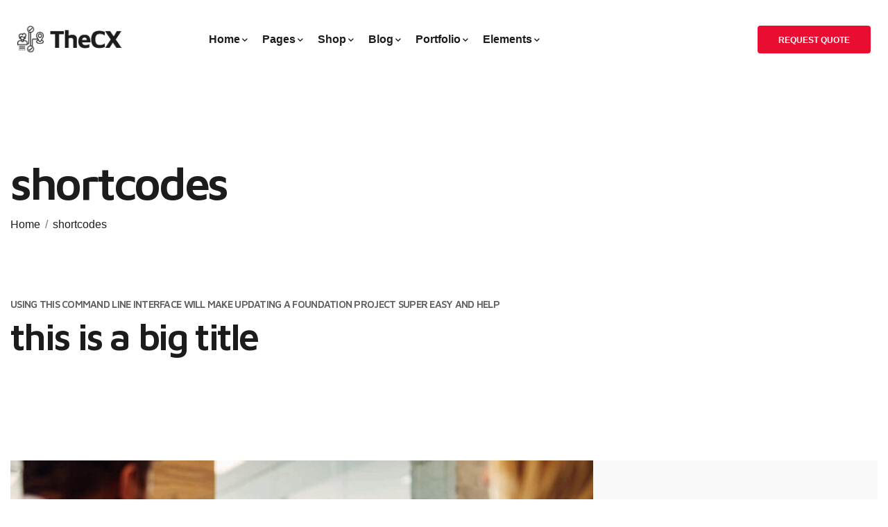

--- FILE ---
content_type: text/html; charset=UTF-8
request_url: https://themes.webdevia.com/customerxp-call-center-outsourcing-wordpress-theme/shortcodes/
body_size: 19641
content:
	<!doctype html>
<!--[if IE 9]>
<html class="lt-ie10" lang="en"> <![endif]-->
<html class="no-js" lang="en-US" >
<head>
  <meta charset="UTF-8">
  <meta name="viewport" content="width=device-width, initial-scale=1.0"/>
		<title>shortcodes &#8211; TheCX</title>
<meta name='robots' content='noindex, nofollow' />
	<style>img:is([sizes="auto" i], [sizes^="auto," i]) { contain-intrinsic-size: 3000px 1500px }</style>
	<link rel='dns-prefetch' href='//client.crisp.chat' />
<link rel='dns-prefetch' href='//maps.googleapis.com' />
<link rel='dns-prefetch' href='//fonts.googleapis.com' />
<link rel="alternate" type="application/rss+xml" title="TheCX &raquo; Feed" href="https://themes.webdevia.com/customerxp-call-center-outsourcing-wordpress-theme/feed/" />
<link rel="alternate" type="application/rss+xml" title="TheCX &raquo; Comments Feed" href="https://themes.webdevia.com/customerxp-call-center-outsourcing-wordpress-theme/comments/feed/" />
<script type="text/javascript">
/* <![CDATA[ */
window._wpemojiSettings = {"baseUrl":"https:\/\/s.w.org\/images\/core\/emoji\/15.0.3\/72x72\/","ext":".png","svgUrl":"https:\/\/s.w.org\/images\/core\/emoji\/15.0.3\/svg\/","svgExt":".svg","source":{"concatemoji":"https:\/\/themes.webdevia.com\/customerxp-call-center-outsourcing-wordpress-theme\/wp-includes\/js\/wp-emoji-release.min.js?ver=6.7.4"}};
/*! This file is auto-generated */
!function(i,n){var o,s,e;function c(e){try{var t={supportTests:e,timestamp:(new Date).valueOf()};sessionStorage.setItem(o,JSON.stringify(t))}catch(e){}}function p(e,t,n){e.clearRect(0,0,e.canvas.width,e.canvas.height),e.fillText(t,0,0);var t=new Uint32Array(e.getImageData(0,0,e.canvas.width,e.canvas.height).data),r=(e.clearRect(0,0,e.canvas.width,e.canvas.height),e.fillText(n,0,0),new Uint32Array(e.getImageData(0,0,e.canvas.width,e.canvas.height).data));return t.every(function(e,t){return e===r[t]})}function u(e,t,n){switch(t){case"flag":return n(e,"\ud83c\udff3\ufe0f\u200d\u26a7\ufe0f","\ud83c\udff3\ufe0f\u200b\u26a7\ufe0f")?!1:!n(e,"\ud83c\uddfa\ud83c\uddf3","\ud83c\uddfa\u200b\ud83c\uddf3")&&!n(e,"\ud83c\udff4\udb40\udc67\udb40\udc62\udb40\udc65\udb40\udc6e\udb40\udc67\udb40\udc7f","\ud83c\udff4\u200b\udb40\udc67\u200b\udb40\udc62\u200b\udb40\udc65\u200b\udb40\udc6e\u200b\udb40\udc67\u200b\udb40\udc7f");case"emoji":return!n(e,"\ud83d\udc26\u200d\u2b1b","\ud83d\udc26\u200b\u2b1b")}return!1}function f(e,t,n){var r="undefined"!=typeof WorkerGlobalScope&&self instanceof WorkerGlobalScope?new OffscreenCanvas(300,150):i.createElement("canvas"),a=r.getContext("2d",{willReadFrequently:!0}),o=(a.textBaseline="top",a.font="600 32px Arial",{});return e.forEach(function(e){o[e]=t(a,e,n)}),o}function t(e){var t=i.createElement("script");t.src=e,t.defer=!0,i.head.appendChild(t)}"undefined"!=typeof Promise&&(o="wpEmojiSettingsSupports",s=["flag","emoji"],n.supports={everything:!0,everythingExceptFlag:!0},e=new Promise(function(e){i.addEventListener("DOMContentLoaded",e,{once:!0})}),new Promise(function(t){var n=function(){try{var e=JSON.parse(sessionStorage.getItem(o));if("object"==typeof e&&"number"==typeof e.timestamp&&(new Date).valueOf()<e.timestamp+604800&&"object"==typeof e.supportTests)return e.supportTests}catch(e){}return null}();if(!n){if("undefined"!=typeof Worker&&"undefined"!=typeof OffscreenCanvas&&"undefined"!=typeof URL&&URL.createObjectURL&&"undefined"!=typeof Blob)try{var e="postMessage("+f.toString()+"("+[JSON.stringify(s),u.toString(),p.toString()].join(",")+"));",r=new Blob([e],{type:"text/javascript"}),a=new Worker(URL.createObjectURL(r),{name:"wpTestEmojiSupports"});return void(a.onmessage=function(e){c(n=e.data),a.terminate(),t(n)})}catch(e){}c(n=f(s,u,p))}t(n)}).then(function(e){for(var t in e)n.supports[t]=e[t],n.supports.everything=n.supports.everything&&n.supports[t],"flag"!==t&&(n.supports.everythingExceptFlag=n.supports.everythingExceptFlag&&n.supports[t]);n.supports.everythingExceptFlag=n.supports.everythingExceptFlag&&!n.supports.flag,n.DOMReady=!1,n.readyCallback=function(){n.DOMReady=!0}}).then(function(){return e}).then(function(){var e;n.supports.everything||(n.readyCallback(),(e=n.source||{}).concatemoji?t(e.concatemoji):e.wpemoji&&e.twemoji&&(t(e.twemoji),t(e.wpemoji)))}))}((window,document),window._wpemojiSettings);
/* ]]> */
</script>
<style id='wp-emoji-styles-inline-css' type='text/css'>

	img.wp-smiley, img.emoji {
		display: inline !important;
		border: none !important;
		box-shadow: none !important;
		height: 1em !important;
		width: 1em !important;
		margin: 0 0.07em !important;
		vertical-align: -0.1em !important;
		background: none !important;
		padding: 0 !important;
	}
</style>
<link rel='stylesheet' id='wp-block-library-css' href='https://themes.webdevia.com/customerxp-call-center-outsourcing-wordpress-theme/wp-includes/css/dist/block-library/style.min.css?ver=6.7.4' type='text/css' media='all' />
<style id='classic-theme-styles-inline-css' type='text/css'>
/*! This file is auto-generated */
.wp-block-button__link{color:#fff;background-color:#32373c;border-radius:9999px;box-shadow:none;text-decoration:none;padding:calc(.667em + 2px) calc(1.333em + 2px);font-size:1.125em}.wp-block-file__button{background:#32373c;color:#fff;text-decoration:none}
</style>
<style id='global-styles-inline-css' type='text/css'>
:root{--wp--preset--aspect-ratio--square: 1;--wp--preset--aspect-ratio--4-3: 4/3;--wp--preset--aspect-ratio--3-4: 3/4;--wp--preset--aspect-ratio--3-2: 3/2;--wp--preset--aspect-ratio--2-3: 2/3;--wp--preset--aspect-ratio--16-9: 16/9;--wp--preset--aspect-ratio--9-16: 9/16;--wp--preset--color--black: #000000;--wp--preset--color--cyan-bluish-gray: #abb8c3;--wp--preset--color--white: #ffffff;--wp--preset--color--pale-pink: #f78da7;--wp--preset--color--vivid-red: #cf2e2e;--wp--preset--color--luminous-vivid-orange: #ff6900;--wp--preset--color--luminous-vivid-amber: #fcb900;--wp--preset--color--light-green-cyan: #7bdcb5;--wp--preset--color--vivid-green-cyan: #00d084;--wp--preset--color--pale-cyan-blue: #8ed1fc;--wp--preset--color--vivid-cyan-blue: #0693e3;--wp--preset--color--vivid-purple: #9b51e0;--wp--preset--color--primary: #0083FF;--wp--preset--color--secondary: #253953;--wp--preset--gradient--vivid-cyan-blue-to-vivid-purple: linear-gradient(135deg,rgba(6,147,227,1) 0%,rgb(155,81,224) 100%);--wp--preset--gradient--light-green-cyan-to-vivid-green-cyan: linear-gradient(135deg,rgb(122,220,180) 0%,rgb(0,208,130) 100%);--wp--preset--gradient--luminous-vivid-amber-to-luminous-vivid-orange: linear-gradient(135deg,rgba(252,185,0,1) 0%,rgba(255,105,0,1) 100%);--wp--preset--gradient--luminous-vivid-orange-to-vivid-red: linear-gradient(135deg,rgba(255,105,0,1) 0%,rgb(207,46,46) 100%);--wp--preset--gradient--very-light-gray-to-cyan-bluish-gray: linear-gradient(135deg,rgb(238,238,238) 0%,rgb(169,184,195) 100%);--wp--preset--gradient--cool-to-warm-spectrum: linear-gradient(135deg,rgb(74,234,220) 0%,rgb(151,120,209) 20%,rgb(207,42,186) 40%,rgb(238,44,130) 60%,rgb(251,105,98) 80%,rgb(254,248,76) 100%);--wp--preset--gradient--blush-light-purple: linear-gradient(135deg,rgb(255,206,236) 0%,rgb(152,150,240) 100%);--wp--preset--gradient--blush-bordeaux: linear-gradient(135deg,rgb(254,205,165) 0%,rgb(254,45,45) 50%,rgb(107,0,62) 100%);--wp--preset--gradient--luminous-dusk: linear-gradient(135deg,rgb(255,203,112) 0%,rgb(199,81,192) 50%,rgb(65,88,208) 100%);--wp--preset--gradient--pale-ocean: linear-gradient(135deg,rgb(255,245,203) 0%,rgb(182,227,212) 50%,rgb(51,167,181) 100%);--wp--preset--gradient--electric-grass: linear-gradient(135deg,rgb(202,248,128) 0%,rgb(113,206,126) 100%);--wp--preset--gradient--midnight: linear-gradient(135deg,rgb(2,3,129) 0%,rgb(40,116,252) 100%);--wp--preset--font-size--small: 13px;--wp--preset--font-size--medium: 20px;--wp--preset--font-size--large: 36px;--wp--preset--font-size--x-large: 42px;--wp--preset--font-size--regular: 16px;--wp--preset--spacing--20: 0.44rem;--wp--preset--spacing--30: 0.67rem;--wp--preset--spacing--40: 1rem;--wp--preset--spacing--50: 1.5rem;--wp--preset--spacing--60: 2.25rem;--wp--preset--spacing--70: 3.38rem;--wp--preset--spacing--80: 5.06rem;--wp--preset--shadow--natural: 6px 6px 9px rgba(0, 0, 0, 0.2);--wp--preset--shadow--deep: 12px 12px 50px rgba(0, 0, 0, 0.4);--wp--preset--shadow--sharp: 6px 6px 0px rgba(0, 0, 0, 0.2);--wp--preset--shadow--outlined: 6px 6px 0px -3px rgba(255, 255, 255, 1), 6px 6px rgba(0, 0, 0, 1);--wp--preset--shadow--crisp: 6px 6px 0px rgba(0, 0, 0, 1);}:where(.is-layout-flex){gap: 0.5em;}:where(.is-layout-grid){gap: 0.5em;}body .is-layout-flex{display: flex;}.is-layout-flex{flex-wrap: wrap;align-items: center;}.is-layout-flex > :is(*, div){margin: 0;}body .is-layout-grid{display: grid;}.is-layout-grid > :is(*, div){margin: 0;}:where(.wp-block-columns.is-layout-flex){gap: 2em;}:where(.wp-block-columns.is-layout-grid){gap: 2em;}:where(.wp-block-post-template.is-layout-flex){gap: 1.25em;}:where(.wp-block-post-template.is-layout-grid){gap: 1.25em;}.has-black-color{color: var(--wp--preset--color--black) !important;}.has-cyan-bluish-gray-color{color: var(--wp--preset--color--cyan-bluish-gray) !important;}.has-white-color{color: var(--wp--preset--color--white) !important;}.has-pale-pink-color{color: var(--wp--preset--color--pale-pink) !important;}.has-vivid-red-color{color: var(--wp--preset--color--vivid-red) !important;}.has-luminous-vivid-orange-color{color: var(--wp--preset--color--luminous-vivid-orange) !important;}.has-luminous-vivid-amber-color{color: var(--wp--preset--color--luminous-vivid-amber) !important;}.has-light-green-cyan-color{color: var(--wp--preset--color--light-green-cyan) !important;}.has-vivid-green-cyan-color{color: var(--wp--preset--color--vivid-green-cyan) !important;}.has-pale-cyan-blue-color{color: var(--wp--preset--color--pale-cyan-blue) !important;}.has-vivid-cyan-blue-color{color: var(--wp--preset--color--vivid-cyan-blue) !important;}.has-vivid-purple-color{color: var(--wp--preset--color--vivid-purple) !important;}.has-black-background-color{background-color: var(--wp--preset--color--black) !important;}.has-cyan-bluish-gray-background-color{background-color: var(--wp--preset--color--cyan-bluish-gray) !important;}.has-white-background-color{background-color: var(--wp--preset--color--white) !important;}.has-pale-pink-background-color{background-color: var(--wp--preset--color--pale-pink) !important;}.has-vivid-red-background-color{background-color: var(--wp--preset--color--vivid-red) !important;}.has-luminous-vivid-orange-background-color{background-color: var(--wp--preset--color--luminous-vivid-orange) !important;}.has-luminous-vivid-amber-background-color{background-color: var(--wp--preset--color--luminous-vivid-amber) !important;}.has-light-green-cyan-background-color{background-color: var(--wp--preset--color--light-green-cyan) !important;}.has-vivid-green-cyan-background-color{background-color: var(--wp--preset--color--vivid-green-cyan) !important;}.has-pale-cyan-blue-background-color{background-color: var(--wp--preset--color--pale-cyan-blue) !important;}.has-vivid-cyan-blue-background-color{background-color: var(--wp--preset--color--vivid-cyan-blue) !important;}.has-vivid-purple-background-color{background-color: var(--wp--preset--color--vivid-purple) !important;}.has-black-border-color{border-color: var(--wp--preset--color--black) !important;}.has-cyan-bluish-gray-border-color{border-color: var(--wp--preset--color--cyan-bluish-gray) !important;}.has-white-border-color{border-color: var(--wp--preset--color--white) !important;}.has-pale-pink-border-color{border-color: var(--wp--preset--color--pale-pink) !important;}.has-vivid-red-border-color{border-color: var(--wp--preset--color--vivid-red) !important;}.has-luminous-vivid-orange-border-color{border-color: var(--wp--preset--color--luminous-vivid-orange) !important;}.has-luminous-vivid-amber-border-color{border-color: var(--wp--preset--color--luminous-vivid-amber) !important;}.has-light-green-cyan-border-color{border-color: var(--wp--preset--color--light-green-cyan) !important;}.has-vivid-green-cyan-border-color{border-color: var(--wp--preset--color--vivid-green-cyan) !important;}.has-pale-cyan-blue-border-color{border-color: var(--wp--preset--color--pale-cyan-blue) !important;}.has-vivid-cyan-blue-border-color{border-color: var(--wp--preset--color--vivid-cyan-blue) !important;}.has-vivid-purple-border-color{border-color: var(--wp--preset--color--vivid-purple) !important;}.has-vivid-cyan-blue-to-vivid-purple-gradient-background{background: var(--wp--preset--gradient--vivid-cyan-blue-to-vivid-purple) !important;}.has-light-green-cyan-to-vivid-green-cyan-gradient-background{background: var(--wp--preset--gradient--light-green-cyan-to-vivid-green-cyan) !important;}.has-luminous-vivid-amber-to-luminous-vivid-orange-gradient-background{background: var(--wp--preset--gradient--luminous-vivid-amber-to-luminous-vivid-orange) !important;}.has-luminous-vivid-orange-to-vivid-red-gradient-background{background: var(--wp--preset--gradient--luminous-vivid-orange-to-vivid-red) !important;}.has-very-light-gray-to-cyan-bluish-gray-gradient-background{background: var(--wp--preset--gradient--very-light-gray-to-cyan-bluish-gray) !important;}.has-cool-to-warm-spectrum-gradient-background{background: var(--wp--preset--gradient--cool-to-warm-spectrum) !important;}.has-blush-light-purple-gradient-background{background: var(--wp--preset--gradient--blush-light-purple) !important;}.has-blush-bordeaux-gradient-background{background: var(--wp--preset--gradient--blush-bordeaux) !important;}.has-luminous-dusk-gradient-background{background: var(--wp--preset--gradient--luminous-dusk) !important;}.has-pale-ocean-gradient-background{background: var(--wp--preset--gradient--pale-ocean) !important;}.has-electric-grass-gradient-background{background: var(--wp--preset--gradient--electric-grass) !important;}.has-midnight-gradient-background{background: var(--wp--preset--gradient--midnight) !important;}.has-small-font-size{font-size: var(--wp--preset--font-size--small) !important;}.has-medium-font-size{font-size: var(--wp--preset--font-size--medium) !important;}.has-large-font-size{font-size: var(--wp--preset--font-size--large) !important;}.has-x-large-font-size{font-size: var(--wp--preset--font-size--x-large) !important;}
:where(.wp-block-post-template.is-layout-flex){gap: 1.25em;}:where(.wp-block-post-template.is-layout-grid){gap: 1.25em;}
:where(.wp-block-columns.is-layout-flex){gap: 2em;}:where(.wp-block-columns.is-layout-grid){gap: 2em;}
:root :where(.wp-block-pullquote){font-size: 1.5em;line-height: 1.6;}
</style>
<link rel='stylesheet' id='contact-form-7-css' href='https://themes.webdevia.com/customerxp-call-center-outsourcing-wordpress-theme/wp-content/plugins/contact-form-7/includes/css/styles.css?ver=5.8.2' type='text/css' media='all' />
<link rel='stylesheet' id='wd_demo_panel_style-css' href='https://themes.webdevia.com/customerxp-call-center-outsourcing-wordpress-theme/wp-content/plugins/demo-panel/assets/style.css?ver=6.7.4' type='text/css' media='all' />
<link rel='stylesheet' id='wd_buy_style-css' href='https://themes.webdevia.com/customerxp-call-center-outsourcing-wordpress-theme/wp-content/plugins/wd-plugin-demo/buy_section/css/buy_style.css?ver=6.7.4' type='text/css' media='all' />
<link rel='stylesheet' id='woocommerce-layout-css' href='https://themes.webdevia.com/customerxp-call-center-outsourcing-wordpress-theme/wp-content/plugins/woocommerce/assets/css/woocommerce-layout.css?ver=10.3.7' type='text/css' media='all' />
<link rel='stylesheet' id='woocommerce-smallscreen-css' href='https://themes.webdevia.com/customerxp-call-center-outsourcing-wordpress-theme/wp-content/plugins/woocommerce/assets/css/woocommerce-smallscreen.css?ver=10.3.7' type='text/css' media='only screen and (max-width: 768px)' />
<link rel='stylesheet' id='woocommerce-general-css' href='https://themes.webdevia.com/customerxp-call-center-outsourcing-wordpress-theme/wp-content/plugins/woocommerce/assets/css/woocommerce.css?ver=10.3.7' type='text/css' media='all' />
<style id='woocommerce-inline-inline-css' type='text/css'>
.woocommerce form .form-row .required { visibility: visible; }
</style>
<link rel='stylesheet' id='brands-styles-css' href='https://themes.webdevia.com/customerxp-call-center-outsourcing-wordpress-theme/wp-content/plugins/woocommerce/assets/css/brands.css?ver=10.3.7' type='text/css' media='all' />
<link rel='stylesheet' id='thecx-default-fonts-css' href='https://fonts.googleapis.com/css2?family=Maven+Pro%3Awght%40400..900&#038;display=swap&#038;ver=1.0.0' type='text/css' media='all' />
<link rel='stylesheet' id='animation-custom-css' href='https://themes.webdevia.com/customerxp-call-center-outsourcing-wordpress-theme/wp-content/themes/thecx/css/animate-custom.css?ver=6.7.4' type='text/css' media='all' />
<link rel='stylesheet' id='fontawesome-min-css' href='https://themes.webdevia.com/customerxp-call-center-outsourcing-wordpress-theme/wp-content/themes/thecx/css/fontawesome.min.css?ver=6.7.4' type='text/css' media='all' />
<link rel='stylesheet' id='foundation-min-css' href='https://themes.webdevia.com/customerxp-call-center-outsourcing-wordpress-theme/wp-content/themes/thecx/css/foundation.min.css?ver=6.7.4' type='text/css' media='all' />
<link rel='stylesheet' id='mediaelementplayer-css' href='https://themes.webdevia.com/customerxp-call-center-outsourcing-wordpress-theme/wp-content/themes/thecx/css/mediaelementplayer.css?ver=6.7.4' type='text/css' media='all' />
<link rel='stylesheet' id='swiper-bundle-css' href='https://themes.webdevia.com/customerxp-call-center-outsourcing-wordpress-theme/wp-content/themes/thecx/css/swiper-bundle.min.css?ver=6.7.4' type='text/css' media='all' />
<link rel='stylesheet' id='thecx-app-css' href='https://themes.webdevia.com/customerxp-call-center-outsourcing-wordpress-theme/wp-content/themes/thecx/css/app.css?ver=6.7.4' type='text/css' media='all' />
<link rel='stylesheet' id='thecx-style-css' href='https://themes.webdevia.com/customerxp-call-center-outsourcing-wordpress-theme/wp-content/themes/thecx/style.css?ver=6.7.4' type='text/css' media='all' />
<style id='thecx-style-inline-css' type='text/css'>

    :root {
      --text-color:               #0f0f0f;
      --primary-color:            #0f0f0f;
      --primary-color-contrast:   #FFFFFF;
      --secondary-color:          #412aab;
      --accent-color:             #e80d31;

      --secondary-text-color:             #5f5f5f;

      
      --gray-1-color:             #fdfdfd;
      --gray-2-color:             #f9f9f9;
      --gray-3-color:             #f3f3f3;
      --gray-4-color:             #e9e9e9;

      --border-color:             #E6E6F1;
      
      --title-page-background: url();
      --titlebar-font-size:       66px;
      --titlebar-aling:           left;
      --titlebar-title-padding:   0 15px 15px 0;
      --titlebar-padding:         230px 0 20px;

      --headings-color:           #1c1c1d;
      --body-background-color:    #fff;
      
      --topbar-background:        #FFF;
      --topbar-text:              #1c1c1d;
      --topbar-sticky-bg:         #FFF;
      --topbar-sticky-text:       #1c1c1d;
      --topbar-hover-sticky-text: #335cff;
      --topbar-hover-text:        #335cff;

   
      --footer-background:        #151418;
      --footer-background-image: url();
      --footer-text-color:        #fdfdfd;
      --copyright-bg-color:       #121114;
      --copyright-text:           #d4d4d4;
    }
      .titlebar { background-repeat: no-repeat;    
          background-position: center center;
      }
      .titlebar #page-title{ text-align:left;;
      }
      .top-bar .top-bar-right .menu li a { ;
      }   
      #page-title,
      .breadcrumbs li,
      .breadcrumbs li a { ;
      }
      
		.wd-heading{ 
		}
		.wd-heading .title_a { 
		}
		.wd-heading .sub_title_a { font-size:.8999em;text-transform:uppercase;line-height:24px;	
    margin-bottom: 4px;
		}
		
		.wd-heading .title_b { font-size:40px;line-height:46px;
		}
		.wd-heading .sub_title_b { 
		}
		
		.wd-heading .title_c { 
		}
		.wd-heading .sub_title_c { 
		}
		.wd-heading .hr_a { border-bottom-style:solid;
        width: 73px;
		}
		.wd-heading .hr_b { border-bottom-style:solid;
		}
		.wd-heading .hr_c { border-bottom-style:solid;
		}
.header-top.social_top_bar, .orange_bar,
.l-header .header-top .contact-info,
.l-header .header-top i,
.l-header .header-top .social-icons.accent li i,
#lang_sel_list a.lang_sel_sel, #lang_sel_list > ul > li a {
  ;			
}
header.l-header .top-bar-container .top-bar .top-bar-left .logo-wrapper .menu-text a img {
max-height:43px;;	
}
header.l-header .top-bar-container.devia-nav .site-navigation.top-bar .top-bar-left .top-bar-title .logo-wrapper .menu-text {
padding:0;;	
}header.l-header .top-bar-container.sticky .site-navigation.top-bar,
    header.l-header .top-bar-container.sticky .site-navigation.top-bar {
        ;
    }
</style>
<link rel='stylesheet' id='custom-line-css' href='https://themes.webdevia.com/customerxp-call-center-outsourcing-wordpress-theme/wp-content/themes/thecx/style.css?ver=6.7.4' type='text/css' media='all' />
<link rel='stylesheet' id='js_composer_front-css' href='https://themes.webdevia.com/customerxp-call-center-outsourcing-wordpress-theme/wp-content/plugins/js_composer/assets/css/js_composer.min.css?ver=6.5.0' type='text/css' media='all' />
<script type="text/javascript" src="https://themes.webdevia.com/customerxp-call-center-outsourcing-wordpress-theme/wp-includes/js/jquery/jquery.min.js?ver=3.7.1" id="jquery-core-js"></script>
<script type="text/javascript" src="https://themes.webdevia.com/customerxp-call-center-outsourcing-wordpress-theme/wp-includes/js/jquery/jquery-migrate.min.js?ver=3.4.1" id="jquery-migrate-js"></script>
<script type="text/javascript" id="wd_buy_script-js-extra">
/* <![CDATA[ */
var buy_custom_html = {"panel_buy_custom_html":"","show_panel":""};
/* ]]> */
</script>
<script type="text/javascript" src="https://themes.webdevia.com/customerxp-call-center-outsourcing-wordpress-theme/wp-content/plugins/wd-plugin-demo/buy_section/js/buy_js.js?ver=6.7.4" id="wd_buy_script-js"></script>
<script type="text/javascript" src="https://themes.webdevia.com/customerxp-call-center-outsourcing-wordpress-theme/wp-content/plugins/woocommerce/assets/js/jquery-blockui/jquery.blockUI.min.js?ver=2.7.0-wc.10.3.7" id="wc-jquery-blockui-js" data-wp-strategy="defer"></script>
<script type="text/javascript" id="wc-add-to-cart-js-extra">
/* <![CDATA[ */
var wc_add_to_cart_params = {"ajax_url":"\/customerxp-call-center-outsourcing-wordpress-theme\/wp-admin\/admin-ajax.php","wc_ajax_url":"\/customerxp-call-center-outsourcing-wordpress-theme\/?wc-ajax=%%endpoint%%","i18n_view_cart":"View cart","cart_url":"https:\/\/themes.webdevia.com\/customerxp-call-center-outsourcing-wordpress-theme\/cart\/","is_cart":"","cart_redirect_after_add":"no"};
/* ]]> */
</script>
<script type="text/javascript" src="https://themes.webdevia.com/customerxp-call-center-outsourcing-wordpress-theme/wp-content/plugins/woocommerce/assets/js/frontend/add-to-cart.min.js?ver=10.3.7" id="wc-add-to-cart-js" data-wp-strategy="defer"></script>
<script type="text/javascript" src="https://themes.webdevia.com/customerxp-call-center-outsourcing-wordpress-theme/wp-content/plugins/woocommerce/assets/js/js-cookie/js.cookie.min.js?ver=2.1.4-wc.10.3.7" id="wc-js-cookie-js" defer="defer" data-wp-strategy="defer"></script>
<script type="text/javascript" id="woocommerce-js-extra">
/* <![CDATA[ */
var woocommerce_params = {"ajax_url":"\/customerxp-call-center-outsourcing-wordpress-theme\/wp-admin\/admin-ajax.php","wc_ajax_url":"\/customerxp-call-center-outsourcing-wordpress-theme\/?wc-ajax=%%endpoint%%","i18n_password_show":"Show password","i18n_password_hide":"Hide password"};
/* ]]> */
</script>
<script type="text/javascript" src="https://themes.webdevia.com/customerxp-call-center-outsourcing-wordpress-theme/wp-content/plugins/woocommerce/assets/js/frontend/woocommerce.min.js?ver=10.3.7" id="woocommerce-js" defer="defer" data-wp-strategy="defer"></script>
<script type="text/javascript" src="https://themes.webdevia.com/customerxp-call-center-outsourcing-wordpress-theme/wp-content/plugins/js_composer/assets/js/vendors/woocommerce-add-to-cart.js?ver=6.5.0" id="vc_woocommerce-add-to-cart-js-js"></script>
<script type="text/javascript" src="https://maps.googleapis.com/maps/api/js?key=AIzaSyAK-lm5gdnsKARlSb10nkRfKoGCycwH49Y&amp;ver=4.4.2" id="googlemapskey-js"></script>
<link rel="https://api.w.org/" href="https://themes.webdevia.com/customerxp-call-center-outsourcing-wordpress-theme/wp-json/" /><link rel="alternate" title="JSON" type="application/json" href="https://themes.webdevia.com/customerxp-call-center-outsourcing-wordpress-theme/wp-json/wp/v2/pages/174" /><link rel="EditURI" type="application/rsd+xml" title="RSD" href="https://themes.webdevia.com/customerxp-call-center-outsourcing-wordpress-theme/xmlrpc.php?rsd" />
<meta name="generator" content="WordPress 6.7.4" />
<meta name="generator" content="WooCommerce 10.3.7" />
<link rel="canonical" href="https://themes.webdevia.com/customerxp-call-center-outsourcing-wordpress-theme/shortcodes/" />
<link rel='shortlink' href='https://themes.webdevia.com/customerxp-call-center-outsourcing-wordpress-theme/?p=174' />
<link rel="alternate" title="oEmbed (JSON)" type="application/json+oembed" href="https://themes.webdevia.com/customerxp-call-center-outsourcing-wordpress-theme/wp-json/oembed/1.0/embed?url=https%3A%2F%2Fthemes.webdevia.com%2Fcustomerxp-call-center-outsourcing-wordpress-theme%2Fshortcodes%2F" />
<link rel="alternate" title="oEmbed (XML)" type="text/xml+oembed" href="https://themes.webdevia.com/customerxp-call-center-outsourcing-wordpress-theme/wp-json/oembed/1.0/embed?url=https%3A%2F%2Fthemes.webdevia.com%2Fcustomerxp-call-center-outsourcing-wordpress-theme%2Fshortcodes%2F&#038;format=xml" />
  <!-- Global site tag (gtag.js) - Google Analytics -->
  <script async src="https://www.googletagmanager.com/gtag/js?id=UA-62552021-1"></script>
  <script>
	  window.dataLayer = window.dataLayer || [];
	  function gtag(){dataLayer.push(arguments);}
	  gtag('js', new Date());

	  gtag('config', 'UA-62552021-1');
  </script>
  <!-- Global site tag (gtag.js) - Google Analytics -->
  <script async src="https://www.googletagmanager.com/gtag/js?id=UA-62552021-1"></script>
  <script>
	  window.dataLayer = window.dataLayer || [];
	  function gtag(){dataLayer.push(arguments);}
	  gtag('js', new Date());

	  gtag('config', 'UA-62552021-1');
  </script>
	<noscript><style>.woocommerce-product-gallery{ opacity: 1 !important; }</style></noscript>
	<style type="text/css">.recentcomments a{display:inline !important;padding:0 !important;margin:0 !important;}</style><meta name="generator" content="Powered by WPBakery Page Builder - drag and drop page builder for WordPress."/>
<meta name="generator" content="Powered by Slider Revolution 6.7.34 - responsive, Mobile-Friendly Slider Plugin for WordPress with comfortable drag and drop interface." />
<script>function setREVStartSize(e){
			//window.requestAnimationFrame(function() {
				window.RSIW = window.RSIW===undefined ? window.innerWidth : window.RSIW;
				window.RSIH = window.RSIH===undefined ? window.innerHeight : window.RSIH;
				try {
					var pw = document.getElementById(e.c).parentNode.offsetWidth,
						newh;
					pw = pw===0 || isNaN(pw) || (e.l=="fullwidth" || e.layout=="fullwidth") ? window.RSIW : pw;
					e.tabw = e.tabw===undefined ? 0 : parseInt(e.tabw);
					e.thumbw = e.thumbw===undefined ? 0 : parseInt(e.thumbw);
					e.tabh = e.tabh===undefined ? 0 : parseInt(e.tabh);
					e.thumbh = e.thumbh===undefined ? 0 : parseInt(e.thumbh);
					e.tabhide = e.tabhide===undefined ? 0 : parseInt(e.tabhide);
					e.thumbhide = e.thumbhide===undefined ? 0 : parseInt(e.thumbhide);
					e.mh = e.mh===undefined || e.mh=="" || e.mh==="auto" ? 0 : parseInt(e.mh,0);
					if(e.layout==="fullscreen" || e.l==="fullscreen")
						newh = Math.max(e.mh,window.RSIH);
					else{
						e.gw = Array.isArray(e.gw) ? e.gw : [e.gw];
						for (var i in e.rl) if (e.gw[i]===undefined || e.gw[i]===0) e.gw[i] = e.gw[i-1];
						e.gh = e.el===undefined || e.el==="" || (Array.isArray(e.el) && e.el.length==0)? e.gh : e.el;
						e.gh = Array.isArray(e.gh) ? e.gh : [e.gh];
						for (var i in e.rl) if (e.gh[i]===undefined || e.gh[i]===0) e.gh[i] = e.gh[i-1];
											
						var nl = new Array(e.rl.length),
							ix = 0,
							sl;
						e.tabw = e.tabhide>=pw ? 0 : e.tabw;
						e.thumbw = e.thumbhide>=pw ? 0 : e.thumbw;
						e.tabh = e.tabhide>=pw ? 0 : e.tabh;
						e.thumbh = e.thumbhide>=pw ? 0 : e.thumbh;
						for (var i in e.rl) nl[i] = e.rl[i]<window.RSIW ? 0 : e.rl[i];
						sl = nl[0];
						for (var i in nl) if (sl>nl[i] && nl[i]>0) { sl = nl[i]; ix=i;}
						var m = pw>(e.gw[ix]+e.tabw+e.thumbw) ? 1 : (pw-(e.tabw+e.thumbw)) / (e.gw[ix]);
						newh =  (e.gh[ix] * m) + (e.tabh + e.thumbh);
					}
					var el = document.getElementById(e.c);
					if (el!==null && el) el.style.height = newh+"px";
					el = document.getElementById(e.c+"_wrapper");
					if (el!==null && el) {
						el.style.height = newh+"px";
						el.style.display = "block";
					}
				} catch(e){
					console.log("Failure at Presize of Slider:" + e)
				}
			//});
		  };</script>
		<style type="text/css" id="wp-custom-css">
			@media screen and (min-width: 40em) {
	.not_found {
    margin-top: 250px;
}
}
.rtl .demos-panel_panel{
	transform: translateX(-100%);
}		</style>
		<style type="text/css" data-type="vc_custom-css">.vc_custom_1514638484622 {
    padding-left: 50px !important;
}
.boxes.small.layout-8 .box-container .box-content .box-title-8 {
    color: #fff !important;
}
.boxes.small.layout-8 .box-container .box-content .box-body {
    color: #fff !important;
}
.boxes.small.layout-8 .box-container .box-icon .fa {
    color: #fff !important;
}
.box-icon img{
    filter: hue-rotate(120deg);
}
.boxes.layout-1 .box-title-1 {
    color: #fff;
}</style><style type="text/css" data-type="vc_shortcodes-custom-css">.vc_custom_1514472645971{padding-bottom: 100px !important;}.vc_custom_1514472653067{padding-bottom: 100px !important;}.vc_custom_1514472659791{padding-bottom: 100px !important;}.vc_custom_1514472665647{padding-bottom: 100px !important;}.vc_custom_1514472728845{padding-bottom: 100px !important;}.vc_custom_1514472720027{padding-bottom: 100px !important;}.vc_custom_1514472686754{padding-bottom: 100px !important;}.vc_custom_1514472686754{padding-bottom: 100px !important;}.vc_custom_1514472696633{padding-bottom: 100px !important;}.vc_custom_1514472696633{padding-bottom: 100px !important;}</style><noscript><style> .wpb_animate_when_almost_visible { opacity: 1; }</style></noscript></head>
<body class="page-template-default page page-id-174 theme-thecx woocommerce-no-js wd_page_transitions wpb-js-composer js-comp-ver-6.5.0 vc_responsive">

<div id="spaces-main" class="pt-perspective ">
  <header class="l-header creative-layout" data-sticky-container>
    <div class="top-bar-container  sticky slideUp ">
      <div class="site-title-bar" data-responsive-toggle="mobile-menu" data-hide-for="large">
        <div class="title-bar-left">
          <button aria-label="Main Menu" class="menu-icon" type="button"
                  data-toggle="mobile-menu"></button>
          <span class="site-mobile-title title-bar-title logo">
                                    <a href="https://themes.webdevia.com/customerxp-call-center-outsourcing-wordpress-theme/" rel="home" title="TheCX"
           class="active"><img src="http://themes.webdevia.com/customerxp-call-center-outsourcing-wordpress-theme/wp-content/uploads/2021/02/logo-thecx-2.png" alt="TheCX"/></a>
    				</span>
        </div>
      </div>
      <nav class="site-navigation top-bar" role="navigation">
        <div class="top-bar-left">
          <div class="site-desktop-title top-bar-title">
            <div class="logo-wrapper " data-dropdown-menu>
              <div class="menu-text">
								                <a href="https://themes.webdevia.com/customerxp-call-center-outsourcing-wordpress-theme/" rel="home" title="TheCX"
           class="active"><img src="http://themes.webdevia.com/customerxp-call-center-outsourcing-wordpress-theme/wp-content/uploads/2021/02/logo-thecx-2.png" alt="TheCX"/></a>
                  </div>
            </div>
          </div>
        </div>
        <div class="top-bar-right">
					<ul id="menu-primary-menu" class="desktop-menu menu left"><li class=" menu-item menu-item-type-post_type menu-item-object-page menu-item-home menu-item-has-children   is-dropdown-submenu-parent opens-right not-click has-dropdown not-click  color-2 menu-item-home"><a href="https://themes.webdevia.com/customerxp-call-center-outsourcing-wordpress-theme/">Home</a>
<ul class="submenu is-dropdown-submenu ">
	<li class=" menu-item menu-item-type-post_type menu-item-object-page    color-2 "><a href="https://themes.webdevia.com/customerxp-call-center-outsourcing-wordpress-theme/home-crm-software/">CRM Software</a></li>
	<li class=" menu-item menu-item-type-post_type menu-item-object-page menu-item-home    color-2 menu-item-home"><a href="https://themes.webdevia.com/customerxp-call-center-outsourcing-wordpress-theme/">Call Center</a></li>
	<li class=" menu-item menu-item-type-post_type menu-item-object-page    color-2 "><a href="https://themes.webdevia.com/customerxp-call-center-outsourcing-wordpress-theme/home-cloud-communication-2/">Cloud Communication</a></li>
	<li class=" menu-item menu-item-type-post_type menu-item-object-page    color-2 "><a href="https://themes.webdevia.com/customerxp-call-center-outsourcing-wordpress-theme/home-market-search/">Market Search</a></li>
	<li class=" menu-item menu-item-type-post_type menu-item-object-page    color-2 "><a href="https://themes.webdevia.com/customerxp-call-center-outsourcing-wordpress-theme/home-outsourcing/">Outsourcing</a></li>
	<li class=" menu-item menu-item-type-post_type menu-item-object-page    color-2 "><a href="https://themes.webdevia.com/customerxp-call-center-outsourcing-wordpress-theme/chat-app/">Chat App</a></li>
	<li class=" menu-item menu-item-type-post_type menu-item-object-page    color-2 "><a href="https://themes.webdevia.com/customerxp-call-center-outsourcing-wordpress-theme/home-agency/">Agency</a></li>
	<li class=" menu-item menu-item-type-post_type menu-item-object-page    color-2 "><a href="https://themes.webdevia.com/customerxp-call-center-outsourcing-wordpress-theme/small-business/">Small Business</a></li>
	<li class=" menu-item menu-item-type-post_type menu-item-object-page    color-2 "><a href="https://themes.webdevia.com/customerxp-call-center-outsourcing-wordpress-theme/outsourcing-2-2/">Outsourcing 2</a></li>
	<li class=" menu-item menu-item-type-post_type menu-item-object-page    color-2 "><a href="https://themes.webdevia.com/customerxp-call-center-outsourcing-wordpress-theme/startup-3/">Startup</a></li>
	<li class=" menu-item menu-item-type-post_type menu-item-object-page    color-2 "><a href="https://themes.webdevia.com/customerxp-call-center-outsourcing-wordpress-theme/startup/">Startup RTL</a></li>
	<li class=" menu-item menu-item-type-post_type menu-item-object-page    color-2 "><a href="https://themes.webdevia.com/customerxp-call-center-outsourcing-wordpress-theme/survey-services/">Survey Services</a></li>
	<li class=" menu-item menu-item-type-post_type menu-item-object-page    color-2 "><a href="https://themes.webdevia.com/customerxp-call-center-outsourcing-wordpress-theme/digital-transformation/">Digital Transformation</a></li>
	<li class=" menu-item menu-item-type-post_type menu-item-object-page    color-2 "><a href="https://themes.webdevia.com/customerxp-call-center-outsourcing-wordpress-theme/video-call-app/">Video Call App</a></li>
	<li class=" menu-item menu-item-type-post_type menu-item-object-page    color-2 "><a href="https://themes.webdevia.com/customerxp-call-center-outsourcing-wordpress-theme/pos/">POS</a></li>
	<li class=" menu-item menu-item-type-post_type menu-item-object-page    color-2 "><a href="https://themes.webdevia.com/customerxp-call-center-outsourcing-wordpress-theme/corporate/">Corporate</a></li>
	<li class=" menu-item menu-item-type-post_type menu-item-object-page    color-2 "><a href="https://themes.webdevia.com/customerxp-call-center-outsourcing-wordpress-theme/corporate-2/">corporate 2</a></li>
 </ul>
</li>
<li class=" menu-item menu-item-type-custom menu-item-object-custom menu-item-has-children   is-dropdown-submenu-parent opens-right not-click has-dropdown not-click  color-3 menu-item-has-children"><a href="#">Pages</a>
<ul class="submenu is-dropdown-submenu ">
	<li class=" menu-item menu-item-type-post_type menu-item-object-page    color-3 "><a href="https://themes.webdevia.com/customerxp-call-center-outsourcing-wordpress-theme/about-us-2/">About Us</a></li>
	<li class=" menu-item menu-item-type-post_type menu-item-object-page    color-3 "><a href="https://themes.webdevia.com/customerxp-call-center-outsourcing-wordpress-theme/pricing/">Pricing</a></li>
	<li class=" menu-item menu-item-type-post_type menu-item-object-page    color-3 "><a href="https://themes.webdevia.com/customerxp-call-center-outsourcing-wordpress-theme/contact-us/">Contact us</a></li>
	<li class=" menu-item menu-item-type-post_type menu-item-object-page    color-3 "><a href="https://themes.webdevia.com/customerxp-call-center-outsourcing-wordpress-theme/team-2/">Team</a></li>
	<li class=" menu-item menu-item-type-post_type menu-item-object-page    color-3 "><a href="https://themes.webdevia.com/customerxp-call-center-outsourcing-wordpress-theme/services/">Services</a></li>
	<li class=" menu-item menu-item-type-custom menu-item-object-custom menu-item-has-children   is-dropdown-submenu-parent opens-right not-click has-dropdown not-click  color-3 menu-item-has-children"><a href="#">Services</a>
	<ul class="submenu is-dropdown-submenu ">
		<li class=" menu-item menu-item-type-post_type menu-item-object-page    color-3 "><a href="https://themes.webdevia.com/customerxp-call-center-outsourcing-wordpress-theme/inbound-calls/">Multi-Channel Support</a></li>
		<li class=" menu-item menu-item-type-post_type menu-item-object-page    color-3 "><a href="https://themes.webdevia.com/customerxp-call-center-outsourcing-wordpress-theme/outbound-calls/">Technology Solutions</a></li>
		<li class=" menu-item menu-item-type-post_type menu-item-object-page    color-3 "><a href="https://themes.webdevia.com/customerxp-call-center-outsourcing-wordpress-theme/24-7-support/">Fulfillment Services</a></li>
		<li class=" menu-item menu-item-type-post_type menu-item-object-page menu-item-has-children   is-dropdown-submenu-parent opens-right not-click has-dropdown not-click  color-3 menu-item-has-children"><a href="https://themes.webdevia.com/customerxp-call-center-outsourcing-wordpress-theme/awesome-team/">Call Center Solutions</a>
		<ul class="submenu is-dropdown-submenu ">
			<li class=" menu-item menu-item-type-post_type menu-item-object-page    color-3 "><a href="https://themes.webdevia.com/customerxp-call-center-outsourcing-wordpress-theme/deliveries-collection-2/">Inbound Services</a></li>
			<li class=" menu-item menu-item-type-post_type menu-item-object-page    color-3 "><a href="https://themes.webdevia.com/customerxp-call-center-outsourcing-wordpress-theme/word-wide-customers/">Outbound Services</a></li>
		 </ul>
</li>
	 </ul>
</li>
	<li class=" menu-item menu-item-type-post_type menu-item-object-page    color-3 "><a href="https://themes.webdevia.com/customerxp-call-center-outsourcing-wordpress-theme/about-2/">About</a></li>
	<li class=" menu-item menu-item-type-custom menu-item-object-custom    color-3 "><a href="http://themes.webdevia.com/customerxp-call-center-outsourcing-wordpress-theme/word-wide-custsdfgdomers">Page 404</a></li>
 </ul>
</li>
<li class=" menu-item menu-item-type-custom menu-item-object-custom menu-item-has-children   is-dropdown-submenu-parent opens-right not-click has-dropdown not-click  color-4 menu-item-has-children"><a href="#">Shop</a>
<ul class="submenu is-dropdown-submenu ">
	<li class=" menu-item menu-item-type-post_type menu-item-object-page    color-4 "><a href="https://themes.webdevia.com/customerxp-call-center-outsourcing-wordpress-theme/shop/">Shop I</a></li>
	<li class=" menu-item menu-item-type-post_type menu-item-object-page    color-4 "><a href="https://themes.webdevia.com/customerxp-call-center-outsourcing-wordpress-theme/shop2/">Shop II</a></li>
 </ul>
</li>
<li class=" menu-item menu-item-type-custom menu-item-object-custom menu-item-has-children   is-dropdown-submenu-parent opens-right not-click has-dropdown not-click  color-5 menu-item-has-children"><a href="#">Blog</a>
<ul class="submenu is-dropdown-submenu ">
	<li class=" menu-item menu-item-type-post_type menu-item-object-page    color-5 "><a href="https://themes.webdevia.com/customerxp-call-center-outsourcing-wordpress-theme/blog/">Blog Classic</a></li>
	<li class=" menu-item menu-item-type-post_type menu-item-object-page    color-5 "><a href="https://themes.webdevia.com/customerxp-call-center-outsourcing-wordpress-theme/blog-grid-layout/">Blog Grid Layout</a></li>
	<li class=" menu-item menu-item-type-post_type menu-item-object-post    color-5 "><a href="https://themes.webdevia.com/customerxp-call-center-outsourcing-wordpress-theme/2018/12/28/19-powerful-customer-experience-statistics-to-know-in-2021/">Single Post</a></li>
 </ul>
</li>
<li class=" menu-item menu-item-type-custom menu-item-object-custom menu-item-has-children   is-dropdown-submenu-parent opens-right not-click has-dropdown not-click mega-menu color-6 menu-item-has-children"><a href="#">Portfolio</a>
<ul class="submenu is-dropdown-submenu ">
<li class=" mega-menu-column"><ul> 	<li class=" menu-item menu-item-type-custom menu-item-object-custom    color-6 "><a href="#">Grid Layout</a>	<li class=" menu-item menu-item-type-post_type menu-item-object-page    color-6 "><a href="https://themes.webdevia.com/customerxp-call-center-outsourcing-wordpress-theme/standard/">Grid Standard</a>	<li class=" menu-item menu-item-type-post_type menu-item-object-page    color-6 "><a href="https://themes.webdevia.com/customerxp-call-center-outsourcing-wordpress-theme/overlay/">Grid Overlay</a>	<li class=" menu-item menu-item-type-post_type menu-item-object-page    color-6 "><a href="https://themes.webdevia.com/customerxp-call-center-outsourcing-wordpress-theme/bg-overlay/">Grid BG Overlay</a>	<li class=" menu-item menu-item-type-custom menu-item-object-custom    color-6 "></ul></li><li class=" mega-menu-column"><ul><li><a href="#">Metro Layout</a>	<li class=" menu-item menu-item-type-post_type menu-item-object-page    color-6 "><a href="https://themes.webdevia.com/customerxp-call-center-outsourcing-wordpress-theme/metro-standar/">Metro Standard</a>	<li class=" menu-item menu-item-type-post_type menu-item-object-page    color-6 "><a href="https://themes.webdevia.com/customerxp-call-center-outsourcing-wordpress-theme/metro-overlay/">Metro Overlay</a>	<li class=" menu-item menu-item-type-post_type menu-item-object-page    color-6 "><a href="https://themes.webdevia.com/customerxp-call-center-outsourcing-wordpress-theme/metro-bg-overlay/">Metro BG Overlay</a></ul></li>  </ul>
<li class=" menu-item menu-item-type-custom menu-item-object-custom menu-item-has-children   is-dropdown-submenu-parent opens-right not-click has-dropdown not-click mega-menu color-7 menu-item-has-children"><a href="#">Elements</a>
<ul class="submenu is-dropdown-submenu ">
<li class=" mega-menu-column"><ul> 	<li class=" menu-item menu-item-type-post_type menu-item-object-page    color-7 "><a href="https://themes.webdevia.com/customerxp-call-center-outsourcing-wordpress-theme/accordions/">Accordions</a>	<li class=" menu-item menu-item-type-post_type menu-item-object-page    color-7 "><a href="https://themes.webdevia.com/customerxp-call-center-outsourcing-wordpress-theme/tabs-3/">Tabs</a>	<li class=" menu-item menu-item-type-post_type menu-item-object-page    color-7 "><a href="https://themes.webdevia.com/customerxp-call-center-outsourcing-wordpress-theme/button/">Button</a>	<li class=" menu-item menu-item-type-post_type menu-item-object-page    color-7 "><a href="https://themes.webdevia.com/customerxp-call-center-outsourcing-wordpress-theme/headings/">Headings</a>	<li class=" menu-item menu-item-type-post_type menu-item-object-page    color-7 "></ul></li><li class=" mega-menu-column"><ul><li><a href="https://themes.webdevia.com/customerxp-call-center-outsourcing-wordpress-theme/forms-input-2/">Forms &amp; Input</a>	<li class=" menu-item menu-item-type-post_type menu-item-object-page    color-7 "><a href="https://themes.webdevia.com/customerxp-call-center-outsourcing-wordpress-theme/text-with-icon/">Text with Icon</a>	<li class=" menu-item menu-item-type-post_type menu-item-object-page    color-7 "><a href="https://themes.webdevia.com/customerxp-call-center-outsourcing-wordpress-theme/count-up/">Count up</a>	<li class=" menu-item menu-item-type-post_type menu-item-object-page    color-7 "><a href="https://themes.webdevia.com/customerxp-call-center-outsourcing-wordpress-theme/team-2/">Team</a>	<li class=" menu-item menu-item-type-post_type menu-item-object-page    color-7 "></ul></li><li class=" mega-menu-column"><ul><li><a href="https://themes.webdevia.com/customerxp-call-center-outsourcing-wordpress-theme/testimonail/">Testimonail</a>	<li class=" menu-item menu-item-type-post_type menu-item-object-page    color-7 "><a href="https://themes.webdevia.com/customerxp-call-center-outsourcing-wordpress-theme/progress-bar/">Progress Bar</a>	<li class=" menu-item menu-item-type-post_type menu-item-object-page    color-7 "><a href="https://themes.webdevia.com/customerxp-call-center-outsourcing-wordpress-theme/clients/">Clients</a>	<li class=" menu-item menu-item-type-post_type menu-item-object-page    color-7 "><a href="https://themes.webdevia.com/customerxp-call-center-outsourcing-wordpress-theme/blog-shortcode/">blog styles</a></ul></li>  </ul>
</ul>      <div class="header-cta show-for-large-up large-screen">
        <a href="http://themes.webdevia.com/customerxp-call-center-outsourcing-wordpress-theme/contact-us/" class="wd-btn
			btn-solid btn-color-2 hover-color-1 btn-small btn-radius icon-after">
			Request Quote		</a>      </div>
    <nav class="mobile-menu vertical menu" id="mobile-menu" role="navigation" data-animate="hinge-in-from-top hinge-out-from-top">
	<ul id="menu-primary-menu-1" class="vertical menu" data-accordion-menu data-submenu-toggle="true"><li id="menu-item-2908" class="menu-item menu-item-type-post_type menu-item-object-page menu-item-home menu-item-has-children menu-item-2908"><a href="https://themes.webdevia.com/customerxp-call-center-outsourcing-wordpress-theme/">Home</a>
<ul class="vertical nested menu">
	<li id="menu-item-3478" class="menu-item menu-item-type-post_type menu-item-object-page menu-item-3478"><a href="https://themes.webdevia.com/customerxp-call-center-outsourcing-wordpress-theme/home-crm-software/">CRM Software</a></li>
	<li id="menu-item-4555" class="menu-item menu-item-type-post_type menu-item-object-page menu-item-home menu-item-4555"><a href="https://themes.webdevia.com/customerxp-call-center-outsourcing-wordpress-theme/">Call Center</a></li>
	<li id="menu-item-3427" class="menu-item menu-item-type-post_type menu-item-object-page menu-item-3427"><a href="https://themes.webdevia.com/customerxp-call-center-outsourcing-wordpress-theme/home-cloud-communication-2/">Cloud Communication</a></li>
	<li id="menu-item-3178" class="menu-item menu-item-type-post_type menu-item-object-page menu-item-3178"><a href="https://themes.webdevia.com/customerxp-call-center-outsourcing-wordpress-theme/home-market-search/">Market Search</a></li>
	<li id="menu-item-3440" class="menu-item menu-item-type-post_type menu-item-object-page menu-item-3440"><a href="https://themes.webdevia.com/customerxp-call-center-outsourcing-wordpress-theme/home-outsourcing/">Outsourcing</a></li>
	<li id="menu-item-4507" class="menu-item menu-item-type-post_type menu-item-object-page menu-item-4507"><a href="https://themes.webdevia.com/customerxp-call-center-outsourcing-wordpress-theme/chat-app/">Chat App</a></li>
	<li id="menu-item-4670" class="menu-item menu-item-type-post_type menu-item-object-page menu-item-4670"><a href="https://themes.webdevia.com/customerxp-call-center-outsourcing-wordpress-theme/home-agency/">Agency</a></li>
	<li id="menu-item-4853" class="menu-item menu-item-type-post_type menu-item-object-page menu-item-4853"><a href="https://themes.webdevia.com/customerxp-call-center-outsourcing-wordpress-theme/small-business/">Small Business</a></li>
	<li id="menu-item-4856" class="menu-item menu-item-type-post_type menu-item-object-page menu-item-4856"><a href="https://themes.webdevia.com/customerxp-call-center-outsourcing-wordpress-theme/outsourcing-2-2/">Outsourcing 2</a></li>
	<li id="menu-item-6774" class="menu-item menu-item-type-post_type menu-item-object-page menu-item-6774"><a href="https://themes.webdevia.com/customerxp-call-center-outsourcing-wordpress-theme/startup-3/">Startup</a></li>
	<li id="menu-item-4875" class="menu-item menu-item-type-post_type menu-item-object-page menu-item-4875"><a href="https://themes.webdevia.com/customerxp-call-center-outsourcing-wordpress-theme/startup/">Startup RTL</a></li>
	<li id="menu-item-4888" class="menu-item menu-item-type-post_type menu-item-object-page menu-item-4888"><a href="https://themes.webdevia.com/customerxp-call-center-outsourcing-wordpress-theme/survey-services/">Survey Services</a></li>
	<li id="menu-item-5071" class="menu-item menu-item-type-post_type menu-item-object-page menu-item-5071"><a href="https://themes.webdevia.com/customerxp-call-center-outsourcing-wordpress-theme/digital-transformation/">Digital Transformation</a></li>
	<li id="menu-item-5628" class="menu-item menu-item-type-post_type menu-item-object-page menu-item-5628"><a href="https://themes.webdevia.com/customerxp-call-center-outsourcing-wordpress-theme/video-call-app/">Video Call App</a></li>
	<li id="menu-item-5629" class="menu-item menu-item-type-post_type menu-item-object-page menu-item-5629"><a href="https://themes.webdevia.com/customerxp-call-center-outsourcing-wordpress-theme/pos/">POS</a></li>
	<li id="menu-item-8476" class="menu-item menu-item-type-post_type menu-item-object-page menu-item-8476"><a href="https://themes.webdevia.com/customerxp-call-center-outsourcing-wordpress-theme/corporate/">Corporate</a></li>
	<li id="menu-item-8635" class="menu-item menu-item-type-post_type menu-item-object-page menu-item-8635"><a href="https://themes.webdevia.com/customerxp-call-center-outsourcing-wordpress-theme/corporate-2/">corporate 2</a></li>
</ul>
</li>
<li id="menu-item-2880" class="menu-item menu-item-type-custom menu-item-object-custom menu-item-has-children menu-item-2880"><a href="#">Pages</a>
<ul class="vertical nested menu">
	<li id="menu-item-2874" class="menu-item menu-item-type-post_type menu-item-object-page menu-item-2874"><a href="https://themes.webdevia.com/customerxp-call-center-outsourcing-wordpress-theme/about-us-2/">About Us</a></li>
	<li id="menu-item-2860" class="menu-item menu-item-type-post_type menu-item-object-page menu-item-2860"><a href="https://themes.webdevia.com/customerxp-call-center-outsourcing-wordpress-theme/pricing/">Pricing</a></li>
	<li id="menu-item-2894" class="menu-item menu-item-type-post_type menu-item-object-page menu-item-2894"><a href="https://themes.webdevia.com/customerxp-call-center-outsourcing-wordpress-theme/contact-us/">Contact us</a></li>
	<li id="menu-item-2904" class="menu-item menu-item-type-post_type menu-item-object-page menu-item-2904"><a href="https://themes.webdevia.com/customerxp-call-center-outsourcing-wordpress-theme/team-2/">Team</a></li>
	<li id="menu-item-2895" class="menu-item menu-item-type-post_type menu-item-object-page menu-item-2895"><a href="https://themes.webdevia.com/customerxp-call-center-outsourcing-wordpress-theme/services/">Services</a></li>
	<li id="menu-item-2900" class="menu-item menu-item-type-custom menu-item-object-custom menu-item-has-children menu-item-2900"><a href="#">Services</a>
	<ul class="vertical nested menu">
		<li id="menu-item-2869" class="menu-item menu-item-type-post_type menu-item-object-page menu-item-2869"><a href="https://themes.webdevia.com/customerxp-call-center-outsourcing-wordpress-theme/inbound-calls/">Multi-Channel Support</a></li>
		<li id="menu-item-2870" class="menu-item menu-item-type-post_type menu-item-object-page menu-item-2870"><a href="https://themes.webdevia.com/customerxp-call-center-outsourcing-wordpress-theme/outbound-calls/">Technology Solutions</a></li>
		<li id="menu-item-2867" class="menu-item menu-item-type-post_type menu-item-object-page menu-item-2867"><a href="https://themes.webdevia.com/customerxp-call-center-outsourcing-wordpress-theme/24-7-support/">Fulfillment Services</a></li>
		<li id="menu-item-2866" class="menu-item menu-item-type-post_type menu-item-object-page menu-item-has-children menu-item-2866"><a href="https://themes.webdevia.com/customerxp-call-center-outsourcing-wordpress-theme/awesome-team/">Call Center Solutions</a>
		<ul class="vertical nested menu">
			<li id="menu-item-2865" class="menu-item menu-item-type-post_type menu-item-object-page menu-item-2865"><a href="https://themes.webdevia.com/customerxp-call-center-outsourcing-wordpress-theme/deliveries-collection-2/">Inbound Services</a></li>
			<li id="menu-item-2868" class="menu-item menu-item-type-post_type menu-item-object-page menu-item-2868"><a href="https://themes.webdevia.com/customerxp-call-center-outsourcing-wordpress-theme/word-wide-customers/">Outbound Services</a></li>
		</ul>
</li>
	</ul>
</li>
	<li id="menu-item-2896" class="menu-item menu-item-type-post_type menu-item-object-page menu-item-2896"><a href="https://themes.webdevia.com/customerxp-call-center-outsourcing-wordpress-theme/about-2/">About</a></li>
	<li id="menu-item-2901" class="menu-item menu-item-type-custom menu-item-object-custom menu-item-2901"><a href="http://themes.webdevia.com/customerxp-call-center-outsourcing-wordpress-theme/word-wide-custsdfgdomers">Page 404</a></li>
</ul>
</li>
<li id="menu-item-2902" class="menu-item menu-item-type-custom menu-item-object-custom menu-item-has-children menu-item-2902"><a href="#">Shop</a>
<ul class="vertical nested menu">
	<li id="menu-item-2873" class="menu-item menu-item-type-post_type menu-item-object-page menu-item-2873"><a href="https://themes.webdevia.com/customerxp-call-center-outsourcing-wordpress-theme/shop/">Shop I</a></li>
	<li id="menu-item-2879" class="menu-item menu-item-type-post_type menu-item-object-page menu-item-2879"><a href="https://themes.webdevia.com/customerxp-call-center-outsourcing-wordpress-theme/shop2/">Shop II</a></li>
</ul>
</li>
<li id="menu-item-2905" class="menu-item menu-item-type-custom menu-item-object-custom menu-item-has-children menu-item-2905"><a href="#">Blog</a>
<ul class="vertical nested menu">
	<li id="menu-item-2859" class="menu-item menu-item-type-post_type menu-item-object-page menu-item-2859"><a href="https://themes.webdevia.com/customerxp-call-center-outsourcing-wordpress-theme/blog/">Blog Classic</a></li>
	<li id="menu-item-2906" class="menu-item menu-item-type-post_type menu-item-object-page menu-item-2906"><a href="https://themes.webdevia.com/customerxp-call-center-outsourcing-wordpress-theme/blog-grid-layout/">Blog Grid Layout</a></li>
	<li id="menu-item-2907" class="menu-item menu-item-type-post_type menu-item-object-post menu-item-2907"><a href="https://themes.webdevia.com/customerxp-call-center-outsourcing-wordpress-theme/2018/12/28/19-powerful-customer-experience-statistics-to-know-in-2021/">Single Post</a></li>
</ul>
</li>
<li id="menu-item-5264" class="menu-item menu-item-type-custom menu-item-object-custom menu-item-has-children menu-item-5264"><a href="#">Portfolio</a>
<ul class="vertical nested menu">
	<li id="menu-item-5331" class="menu-item menu-item-type-custom menu-item-object-custom menu-item-5331"><a href="#">Grid Layout</a></li>
	<li id="menu-item-5270" class="menu-item menu-item-type-post_type menu-item-object-page menu-item-5270"><a href="https://themes.webdevia.com/customerxp-call-center-outsourcing-wordpress-theme/standard/">Grid Standard</a></li>
	<li id="menu-item-5269" class="menu-item menu-item-type-post_type menu-item-object-page menu-item-5269"><a href="https://themes.webdevia.com/customerxp-call-center-outsourcing-wordpress-theme/overlay/">Grid Overlay</a></li>
	<li id="menu-item-5268" class="menu-item menu-item-type-post_type menu-item-object-page menu-item-5268"><a href="https://themes.webdevia.com/customerxp-call-center-outsourcing-wordpress-theme/bg-overlay/">Grid BG Overlay</a></li>
	<li id="menu-item-5332" class="menu-item menu-item-type-custom menu-item-object-custom menu-item-5332"><a href="#">Metro Layout</a></li>
	<li id="menu-item-5267" class="menu-item menu-item-type-post_type menu-item-object-page menu-item-5267"><a href="https://themes.webdevia.com/customerxp-call-center-outsourcing-wordpress-theme/metro-standar/">Metro Standard</a></li>
	<li id="menu-item-5266" class="menu-item menu-item-type-post_type menu-item-object-page menu-item-5266"><a href="https://themes.webdevia.com/customerxp-call-center-outsourcing-wordpress-theme/metro-overlay/">Metro Overlay</a></li>
	<li id="menu-item-5265" class="menu-item menu-item-type-post_type menu-item-object-page menu-item-5265"><a href="https://themes.webdevia.com/customerxp-call-center-outsourcing-wordpress-theme/metro-bg-overlay/">Metro BG Overlay</a></li>
</ul>
</li>
<li id="menu-item-2881" class="menu-item menu-item-type-custom menu-item-object-custom menu-item-has-children menu-item-2881"><a href="#">Elements</a>
<ul class="vertical nested menu">
	<li id="menu-item-2886" class="menu-item menu-item-type-post_type menu-item-object-page menu-item-2886"><a href="https://themes.webdevia.com/customerxp-call-center-outsourcing-wordpress-theme/accordions/">Accordions</a></li>
	<li id="menu-item-2885" class="menu-item menu-item-type-post_type menu-item-object-page menu-item-2885"><a href="https://themes.webdevia.com/customerxp-call-center-outsourcing-wordpress-theme/tabs-3/">Tabs</a></li>
	<li id="menu-item-2882" class="menu-item menu-item-type-post_type menu-item-object-page menu-item-2882"><a href="https://themes.webdevia.com/customerxp-call-center-outsourcing-wordpress-theme/button/">Button</a></li>
	<li id="menu-item-2883" class="menu-item menu-item-type-post_type menu-item-object-page menu-item-2883"><a href="https://themes.webdevia.com/customerxp-call-center-outsourcing-wordpress-theme/headings/">Headings</a></li>
	<li id="menu-item-2884" class="menu-item menu-item-type-post_type menu-item-object-page menu-item-2884"><a href="https://themes.webdevia.com/customerxp-call-center-outsourcing-wordpress-theme/forms-input-2/">Forms &amp; Input</a></li>
	<li id="menu-item-2887" class="menu-item menu-item-type-post_type menu-item-object-page menu-item-2887"><a href="https://themes.webdevia.com/customerxp-call-center-outsourcing-wordpress-theme/text-with-icon/">Text with Icon</a></li>
	<li id="menu-item-2888" class="menu-item menu-item-type-post_type menu-item-object-page menu-item-2888"><a href="https://themes.webdevia.com/customerxp-call-center-outsourcing-wordpress-theme/count-up/">Count up</a></li>
	<li id="menu-item-2889" class="menu-item menu-item-type-post_type menu-item-object-page menu-item-2889"><a href="https://themes.webdevia.com/customerxp-call-center-outsourcing-wordpress-theme/team-2/">Team</a></li>
	<li id="menu-item-2890" class="menu-item menu-item-type-post_type menu-item-object-page menu-item-2890"><a href="https://themes.webdevia.com/customerxp-call-center-outsourcing-wordpress-theme/testimonail/">Testimonail</a></li>
	<li id="menu-item-2891" class="menu-item menu-item-type-post_type menu-item-object-page menu-item-2891"><a href="https://themes.webdevia.com/customerxp-call-center-outsourcing-wordpress-theme/progress-bar/">Progress Bar</a></li>
	<li id="menu-item-2893" class="menu-item menu-item-type-post_type menu-item-object-page menu-item-2893"><a href="https://themes.webdevia.com/customerxp-call-center-outsourcing-wordpress-theme/clients/">Clients</a></li>
	<li id="menu-item-2892" class="menu-item menu-item-type-post_type menu-item-object-page menu-item-2892"><a href="https://themes.webdevia.com/customerxp-call-center-outsourcing-wordpress-theme/blog-shortcode/">blog styles</a></li>
</ul>
</li>
</ul>      <div class="header-cta show-for-medium-down">
        <a href="http://themes.webdevia.com/customerxp-call-center-outsourcing-wordpress-theme/contact-us/" class="wd-btn
			btn-solid btn-color-2 hover-color-1 btn-small btn-radius icon-after">
			Request Quote		</a>      </div>
    </nav>        </div>
      </nav>
    </div>
  </header>    <section class="titlebar ">
      <div class="row">
        <div class="large-12 small-12 large-centered columns">
                      <h2 id="page-title" class="title">shortcodes</h2>
            <ul class="breadcrumbs"><li><a href="https://themes.webdevia.com/customerxp-call-center-outsourcing-wordpress-theme/">Home</a></li><li>shortcodes</li></ul>                  </div>
      </div>
    </section>
    
  <!-- content  -->
  <main class="l-main row">
    <div class="main large-12 small-12 columns">
                <article>
            <div class="body field clearfix ">
              <div class="vc_row wpb_row vc_row-fluid vc_custom_1514472645971" ><div class="wpb_column vc_column_container vc_col-sm-12"><div class="vc_column-inner"><div class="wpb_wrapper"><div class='wd_empty_space' data-heightmobile='40' data-heighttablet='50' data-heightdesktop='70'></div><div class="wd-heading text-left  " style="max-width: 100%" >
								<h4 style="" class="sub_title_a">
			Using this Command Line Interface will make updating a Foundation project super easy and help 			</h4>
				
		<h2 style="margin:0;" class="title_a">
		this is a big title 		</h2>

		
		</div>
	<div class='wd_empty_space' data-heightmobile='30' data-heighttablet='40' data-heightdesktop='50'></div></div></div></div></div><div class="vc_row wpb_row vc_row-fluid vc_custom_1514472653067" ><div class="wpb_column vc_column_container vc_col-sm-12"><div class="vc_column-inner"><div class="wpb_wrapper">  <div class='small-up-1 large-up-1'>
      <div class="column column-block " ><article class="wd-post  post-2858 post type-post status-publish format-standard has-post-thumbnail hentry category-freebies category-news">
      <div class="wd-post__thumbnail">
      <img fetchpriority="high" decoding="async" width="840" height="500" src="https://themes.webdevia.com/customerxp-call-center-outsourcing-wordpress-theme/wp-content/uploads/2018/12/meeting-840x500.jpg" class="attachment-thecx_sblog-thumb size-thecx_sblog-thumb wp-post-image" alt="" />    </div>
    <div class="wd-post__content">

        <ul class="wd-post__meta clearfix">
        <li>December 28, 2018</li>
        <li class="wd-post__author">By:root</li>
        <li><a href="https://themes.webdevia.com/customerxp-call-center-outsourcing-wordpress-theme/category/freebies/" rel="category tag">Freebies</a>, <a href="https://themes.webdevia.com/customerxp-call-center-outsourcing-wordpress-theme/category/news/" rel="category tag">News</a></li>
        <li class="wd-post__comments">3 comments</li>
      </ul>
    
    <h3 class="wd-post__title">
      <a href="https://themes.webdevia.com/customerxp-call-center-outsourcing-wordpress-theme/2018/12/28/19-powerful-customer-experience-statistics-to-know-in-2021/">19 Powerful Customer Experience Statistics to Know in 2021</a>
    </h3>
 
    
          <div class="wd-post__read-more">
        <a href="https://themes.webdevia.com/customerxp-call-center-outsourcing-wordpress-theme/2018/12/28/19-powerful-customer-experience-statistics-to-know-in-2021/">
          Learn more          <img decoding="async" src="https://themes.webdevia.com/customerxp-call-center-outsourcing-wordpress-theme/wp-content/themes/thecx/images/more.svg" alt="icon">
        </a>
      </div>
      </div>
</article></div><div class="column column-block " ><article class="wd-post  post-264 post type-post status-publish format-standard has-post-thumbnail hentry category-freebies category-news">
      <div class="wd-post__thumbnail">
      <img decoding="async" width="840" height="500" src="https://themes.webdevia.com/customerxp-call-center-outsourcing-wordpress-theme/wp-content/uploads/2018/12/20-840x500.jpg" class="attachment-thecx_sblog-thumb size-thecx_sblog-thumb wp-post-image" alt="bg" />    </div>
    <div class="wd-post__content">

        <ul class="wd-post__meta clearfix">
        <li>December 28, 2018</li>
        <li class="wd-post__author">By:root</li>
        <li><a href="https://themes.webdevia.com/customerxp-call-center-outsourcing-wordpress-theme/category/freebies/" rel="category tag">Freebies</a>, <a href="https://themes.webdevia.com/customerxp-call-center-outsourcing-wordpress-theme/category/news/" rel="category tag">News</a></li>
        <li class="wd-post__comments">3 comments</li>
      </ul>
    
    <h3 class="wd-post__title">
      <a href="https://themes.webdevia.com/customerxp-call-center-outsourcing-wordpress-theme/2018/12/28/15-customer-success-lessons-companies-should-adopt-from-it/">15 Customer Success Lessons Companies Should Adopt from IT</a>
    </h3>
 
    
          <div class="wd-post__read-more">
        <a href="https://themes.webdevia.com/customerxp-call-center-outsourcing-wordpress-theme/2018/12/28/15-customer-success-lessons-companies-should-adopt-from-it/">
          Learn more          <img decoding="async" src="https://themes.webdevia.com/customerxp-call-center-outsourcing-wordpress-theme/wp-content/themes/thecx/images/more.svg" alt="icon">
        </a>
      </div>
      </div>
</article></div><div class="column column-block " ><article class="wd-post  post-262 post type-post status-publish format-standard has-post-thumbnail hentry category-news">
      <div class="wd-post__thumbnail">
      <img decoding="async" width="840" height="500" src="https://themes.webdevia.com/customerxp-call-center-outsourcing-wordpress-theme/wp-content/uploads/2018/12/pexels-jeandaniel-francoeur-5851396-840x500.jpg" class="attachment-thecx_sblog-thumb size-thecx_sblog-thumb wp-post-image" alt="" />    </div>
    <div class="wd-post__content">

        <ul class="wd-post__meta clearfix">
        <li>December 28, 2018</li>
        <li class="wd-post__author">By:root</li>
        <li><a href="https://themes.webdevia.com/customerxp-call-center-outsourcing-wordpress-theme/category/news/" rel="category tag">News</a></li>
        <li class="wd-post__comments">3 comments</li>
      </ul>
    
    <h3 class="wd-post__title">
      <a href="https://themes.webdevia.com/customerxp-call-center-outsourcing-wordpress-theme/2018/12/28/how-to-improve-customer-journey-for-better-customer-experience/">How to Improve Customer Journey for Better Customer Experience</a>
    </h3>
 
    
          <div class="wd-post__read-more">
        <a href="https://themes.webdevia.com/customerxp-call-center-outsourcing-wordpress-theme/2018/12/28/how-to-improve-customer-journey-for-better-customer-experience/">
          Learn more          <img decoding="async" src="https://themes.webdevia.com/customerxp-call-center-outsourcing-wordpress-theme/wp-content/themes/thecx/images/more.svg" alt="icon">
        </a>
      </div>
      </div>
</article></div></div>
 
    
  </div></div></div></div><div class="vc_row wpb_row vc_row-fluid vc_custom_1514472659791" ><div class="wpb_column vc_column_container vc_col-sm-4"><div class="vc_column-inner"><div class="wpb_wrapper">
	<div class=" small-shadow text-icon text-icon--icon-left_position boxes  clearfix"  >
		<div class="text-icon__container   ">
				<div class="text-icon__icon-box ">
										<i class="fa " style="color: #000"></i>				</div>
				<div class="text-icon__content-box"  >
					<h4 class="text-icon__title ">
						Lorem ipsum					</h4>
					<p class="text-icon__text  ">
							Lorem ipsum dolor sit amet, consectetur adipisicing elit, sed do eiusmod tempor incididunt ut labore et dolore magna aliqua.					</p>
									</div>
		</div>
	</div>

	</div></div></div><div class="wpb_column vc_column_container vc_col-sm-4"><div class="vc_column-inner"><div class="wpb_wrapper">
	<div class=" small-shadow text-icon text-icon--icon-left_position boxes  clearfix"  >
		<div class="text-icon__container   ">
				<div class="text-icon__icon-box ">
										<i class="fa " style="color: #000"></i>				</div>
				<div class="text-icon__content-box"  >
					<h4 class="text-icon__title ">
						Lorem ipsum					</h4>
					<p class="text-icon__text  ">
							Lorem ipsum dolor sit amet, consectetur adipisicing elit, sed do eiusmod tempor incididunt ut labore et dolore magna aliqua.					</p>
									</div>
		</div>
	</div>

	</div></div></div><div class="wpb_column vc_column_container vc_col-sm-4"><div class="vc_column-inner"><div class="wpb_wrapper">
	<div class=" small-shadow text-icon text-icon--icon-left_position boxes  clearfix"  >
		<div class="text-icon__container   ">
				<div class="text-icon__icon-box ">
										<i class="fa " style="color: #000"></i>				</div>
				<div class="text-icon__content-box"  >
					<h4 class="text-icon__title ">
						Lorem ipsum					</h4>
					<p class="text-icon__text  ">
							Lorem ipsum dolor sit amet, consectetur adipisicing elit, sed do eiusmod tempor incididunt ut labore et dolore magna aliqua.					</p>
									</div>
		</div>
	</div>

	</div></div></div></div><div class="vc_row wpb_row vc_row-fluid vc_custom_1514472665647" ><div class="wpb_column vc_column_container vc_col-sm-4"><div class="vc_column-inner"><div class="wpb_wrapper">	<div class="wd-count-up "  >
			<i class="fa fa fa-gitlab" style = 'color: #000000'></i>
		<h3 class="wd-count-up__counter" data-file="145" style = 'color: #000000'>
		145	</h3>
	<h4 class="wd-count-up__title" style = 'color: #000000'>Deliveries & Collection</h4>
</div>
</div></div></div><div class="wpb_column vc_column_container vc_col-sm-4"><div class="vc_column-inner"><div class="wpb_wrapper">	<div class="wd-count-up "  >
			<i class="fa fa fa-gitlab" style = 'color: #000000'></i>
		<h3 class="wd-count-up__counter" data-file="145" style = 'color: #000000'>
		145	</h3>
	<h4 class="wd-count-up__title" style = 'color: #000000'>Deliveries & Collection</h4>
</div>
</div></div></div><div class="wpb_column vc_column_container vc_col-sm-4"><div class="vc_column-inner"><div class="wpb_wrapper">	<div class="wd-count-up "  >
			<i class="fa fa fa-gitlab" style = 'color: #000000'></i>
		<h3 class="wd-count-up__counter" data-file="145" style = 'color: #000000'>
		145	</h3>
	<h4 class="wd-count-up__title" style = 'color: #000000'>Deliveries & Collection</h4>
</div>
</div></div></div></div><div class="vc_row wpb_row vc_row-fluid vc_custom_1514472728845" ><div class="wpb_column vc_column_container vc_col-sm-12"><div class="vc_column-inner"><div class="wpb_wrapper"><div class="wd-portfolio portfolio--grid portfolio--standard large-up-3 medium-up-2 wd-hover-nicelily">
							<div class="portfolio-item-wrapper column column-block"  
						>
				<div class="portfolio__item">
					
					<div class="portfolio__image"> 
												<img decoding="async" src="https://themes.webdevia.com/customerxp-call-center-outsourcing-wordpress-theme/wp-content/uploads/2018/09/1-409x482.png" alt="portfolio image">
					</div>
					<div class="portfolio__info">
						<h4><a href="https://themes.webdevia.com/customerxp-call-center-outsourcing-wordpress-theme/portfolio/awesome-work-title-here-category-4/">Shopping Bag Design Project</a></h4>
						<div class="portfolio__more">
							<div class="portfolio__category-holder">
								<a class="wd-portfolio-category" href="#">Freebies</a><a class="wd-portfolio-category" href="#">Photos</a><a class="wd-portfolio-category" href="#">Projects</a>							</div>
							<div class="read-more">
								<a href="https://themes.webdevia.com/customerxp-call-center-outsourcing-wordpress-theme/portfolio/awesome-work-title-here-category-4/">View Project</a>
							</div>
						</div>
					</div>

				</div>
				</div>
							<div class="portfolio-item-wrapper column column-block"  
						>
				<div class="portfolio__item">
					
					<div class="portfolio__image"> 
												<img decoding="async" src="https://themes.webdevia.com/customerxp-call-center-outsourcing-wordpress-theme/wp-content/uploads/2018/09/2-409x482.jpg" alt="portfolio image">
					</div>
					<div class="portfolio__info">
						<h4><a href="https://themes.webdevia.com/customerxp-call-center-outsourcing-wordpress-theme/portfolio/awesome-work-title-here-category-3/">Appel Creative Mind Support</a></h4>
						<div class="portfolio__more">
							<div class="portfolio__category-holder">
								<a class="wd-portfolio-category" href="#">Freebies</a><a class="wd-portfolio-category" href="#">Graphic</a><a class="wd-portfolio-category" href="#">Projects</a>							</div>
							<div class="read-more">
								<a href="https://themes.webdevia.com/customerxp-call-center-outsourcing-wordpress-theme/portfolio/awesome-work-title-here-category-3/">View Project</a>
							</div>
						</div>
					</div>

				</div>
				</div>
							<div class="portfolio-item-wrapper column column-block"  
						>
				<div class="portfolio__item">
					
					<div class="portfolio__image"> 
												<img decoding="async" src="https://themes.webdevia.com/customerxp-call-center-outsourcing-wordpress-theme/wp-content/uploads/2018/09/3-409x482.jpg" alt="portfolio image">
					</div>
					<div class="portfolio__info">
						<h4><a href="https://themes.webdevia.com/customerxp-call-center-outsourcing-wordpress-theme/portfolio/awesome-work-title-here-category-2/">Creative Awesome Work</a></h4>
						<div class="portfolio__more">
							<div class="portfolio__category-holder">
								<a class="wd-portfolio-category" href="#">Graphic</a><a class="wd-portfolio-category" href="#">Mock-ups</a><a class="wd-portfolio-category" href="#">Photos</a>							</div>
							<div class="read-more">
								<a href="https://themes.webdevia.com/customerxp-call-center-outsourcing-wordpress-theme/portfolio/awesome-work-title-here-category-2/">View Project</a>
							</div>
						</div>
					</div>

				</div>
				</div>
							<div class="portfolio-item-wrapper column column-block"  
						>
				<div class="portfolio__item">
					
					<div class="portfolio__image"> 
												<img decoding="async" src="https://themes.webdevia.com/customerxp-call-center-outsourcing-wordpress-theme/wp-content/uploads/2018/09/4-409x482.jpg" alt="portfolio image">
					</div>
					<div class="portfolio__info">
						<h4><a href="https://themes.webdevia.com/customerxp-call-center-outsourcing-wordpress-theme/portfolio/creative-art-work-project/">Creative Art Work Project</a></h4>
						<div class="portfolio__more">
							<div class="portfolio__category-holder">
								<a class="wd-portfolio-category" href="#">Freebies</a><a class="wd-portfolio-category" href="#">Mock-ups</a><a class="wd-portfolio-category" href="#">Photos</a>							</div>
							<div class="read-more">
								<a href="https://themes.webdevia.com/customerxp-call-center-outsourcing-wordpress-theme/portfolio/creative-art-work-project/">View Project</a>
							</div>
						</div>
					</div>

				</div>
				</div>
				</div>
		</div></div></div></div><div class="vc_row wpb_row vc_row-fluid vc_custom_1514472720027" ><div class="wpb_column vc_column_container vc_col-sm-12"><div class="vc_column-inner"><div class="wpb_wrapper">
		<ul class="team-list-style1 small-up-1 medium-up-2 large-up-3  clearfix">
					<li class=" column column-block" >
				<div class="team-member">
					<div class="team-member__picture">
						<img loading="lazy" decoding="async" width="600" height="644" src="https://themes.webdevia.com/customerxp-call-center-outsourcing-wordpress-theme/wp-content/uploads/2017/11/team-1-1.jpg" class="attachment-post-thumbnail size-post-thumbnail wp-post-image" alt="" srcset="https://themes.webdevia.com/customerxp-call-center-outsourcing-wordpress-theme/wp-content/uploads/2017/11/team-1-1.jpg 600w, https://themes.webdevia.com/customerxp-call-center-outsourcing-wordpress-theme/wp-content/uploads/2017/11/team-1-1-280x300.jpg 280w" sizes="auto, (max-width: 600px) 100vw, 600px" />					</div>
					<div class="team-member__info">
						<h4 class="team-member__name"><span>Alex Valdemir</span></h4>
													<p class="team-member__job"><span>Senior Director</span></p>
											</div>
									</div>
			</li>
					<li class=" column column-block" >
				<div class="team-member">
					<div class="team-member__picture">
						<img loading="lazy" decoding="async" width="600" height="644" src="https://themes.webdevia.com/customerxp-call-center-outsourcing-wordpress-theme/wp-content/uploads/2017/11/team-2-1.jpg" class="attachment-post-thumbnail size-post-thumbnail wp-post-image" alt="" srcset="https://themes.webdevia.com/customerxp-call-center-outsourcing-wordpress-theme/wp-content/uploads/2017/11/team-2-1.jpg 600w, https://themes.webdevia.com/customerxp-call-center-outsourcing-wordpress-theme/wp-content/uploads/2017/11/team-2-1-280x300.jpg 280w" sizes="auto, (max-width: 600px) 100vw, 600px" />					</div>
					<div class="team-member__info">
						<h4 class="team-member__name"><span>John Harris</span></h4>
													<p class="team-member__job"><span>PROJECT MANAGER</span></p>
											</div>
									</div>
			</li>
					<li class=" column column-block" >
				<div class="team-member">
					<div class="team-member__picture">
						<img loading="lazy" decoding="async" width="600" height="644" src="https://themes.webdevia.com/customerxp-call-center-outsourcing-wordpress-theme/wp-content/uploads/2017/11/team3-1.jpg" class="attachment-post-thumbnail size-post-thumbnail wp-post-image" alt="" srcset="https://themes.webdevia.com/customerxp-call-center-outsourcing-wordpress-theme/wp-content/uploads/2017/11/team3-1.jpg 600w, https://themes.webdevia.com/customerxp-call-center-outsourcing-wordpress-theme/wp-content/uploads/2017/11/team3-1-280x300.jpg 280w" sizes="auto, (max-width: 600px) 100vw, 600px" />					</div>
					<div class="team-member__info">
						<h4 class="team-member__name"><span>Amine Jazouli</span></h4>
													<p class="team-member__job"><span>DESIGNER</span></p>
											</div>
									</div>
			</li>
			</ul>
	</div></div></div></div><div class="vc_row wpb_row vc_row-fluid vc_custom_1514472686754" ><div class="wpb_column vc_column_container vc_col-sm-12"><div class="vc_column-inner"><div class="wpb_wrapper">  <div class="swiper-container testimonail-swiper">
  
    <div class="swiper-wrapper">       <div class="swiper-slide testimonail-item">
        <div class="  testimonail-content" style="background:#FFF;">
          <div class="testimonail-thumb">
            <img loading="lazy" decoding="async" width="172" height="172" src="https://themes.webdevia.com/customerxp-call-center-outsourcing-wordpress-theme/wp-content/uploads/2017/11/team-2-172x172.jpg" class="attachment-thecx__testimonial size-thecx__testimonial wp-post-image" alt="" srcset="https://themes.webdevia.com/customerxp-call-center-outsourcing-wordpress-theme/wp-content/uploads/2017/11/team-2-172x172.jpg 172w, https://themes.webdevia.com/customerxp-call-center-outsourcing-wordpress-theme/wp-content/uploads/2017/11/team-2-300x300.jpg 300w, https://themes.webdevia.com/customerxp-call-center-outsourcing-wordpress-theme/wp-content/uploads/2017/11/team-2-150x150.jpg 150w, https://themes.webdevia.com/customerxp-call-center-outsourcing-wordpress-theme/wp-content/uploads/2017/11/team-2-768x768.jpg 768w, https://themes.webdevia.com/customerxp-call-center-outsourcing-wordpress-theme/wp-content/uploads/2017/11/team-2-314x314.jpg 314w, https://themes.webdevia.com/customerxp-call-center-outsourcing-wordpress-theme/wp-content/uploads/2017/11/team-2-600x600.jpg 600w, https://themes.webdevia.com/customerxp-call-center-outsourcing-wordpress-theme/wp-content/uploads/2017/11/team-2-100x100.jpg 100w, https://themes.webdevia.com/customerxp-call-center-outsourcing-wordpress-theme/wp-content/uploads/2017/11/team-2.jpg 800w" sizes="auto, (max-width: 172px) 100vw, 172px" />          </div>
          <div class="contet" style="color:#000000;">
            <p>Duis aute irure dolor in reprehenderit in voluptate velit esse cillum dolore Ventage or dorent eu fugiat nulla pariatur. Excepteur sint occaecat cupidatat non proident rum.</p>
            <h6 class="name" style="color:#000000;">Aleen Valzac</h6>
          </div>
          <div class="firs-shadow" style="background:#FFF;"></div>
          <div class="sec-shadow" style="background:#FFF;"></div>
        </div>
      </div>
          <div class="swiper-slide testimonail-item">
        <div class="  testimonail-content" style="background:#FFF;">
          <div class="testimonail-thumb">
            <img loading="lazy" decoding="async" width="172" height="172" src="https://themes.webdevia.com/customerxp-call-center-outsourcing-wordpress-theme/wp-content/uploads/2017/11/team-1-172x172.jpg" class="attachment-thecx__testimonial size-thecx__testimonial wp-post-image" alt="" srcset="https://themes.webdevia.com/customerxp-call-center-outsourcing-wordpress-theme/wp-content/uploads/2017/11/team-1-172x172.jpg 172w, https://themes.webdevia.com/customerxp-call-center-outsourcing-wordpress-theme/wp-content/uploads/2017/11/team-1-300x300.jpg 300w, https://themes.webdevia.com/customerxp-call-center-outsourcing-wordpress-theme/wp-content/uploads/2017/11/team-1-150x150.jpg 150w, https://themes.webdevia.com/customerxp-call-center-outsourcing-wordpress-theme/wp-content/uploads/2017/11/team-1-768x768.jpg 768w, https://themes.webdevia.com/customerxp-call-center-outsourcing-wordpress-theme/wp-content/uploads/2017/11/team-1-314x314.jpg 314w, https://themes.webdevia.com/customerxp-call-center-outsourcing-wordpress-theme/wp-content/uploads/2017/11/team-1-600x600.jpg 600w, https://themes.webdevia.com/customerxp-call-center-outsourcing-wordpress-theme/wp-content/uploads/2017/11/team-1-100x100.jpg 100w, https://themes.webdevia.com/customerxp-call-center-outsourcing-wordpress-theme/wp-content/uploads/2017/11/team-1.jpg 800w" sizes="auto, (max-width: 172px) 100vw, 172px" />          </div>
          <div class="contet" style="color:#000000;">
            <p>Duis aute irure dolor in reprehenderit in voluptate velit esse cillum dolore Ventage or dorent eu fugiat nulla pariatur. Excepteur sint occaecat cupidatat non proident rum.</p>
            <h6 class="name" style="color:#000000;">Alex Joan</h6>
          </div>
          <div class="firs-shadow" style="background:#FFF;"></div>
          <div class="sec-shadow" style="background:#FFF;"></div>
        </div>
      </div>
          <div class="swiper-slide testimonail-item">
        <div class="  testimonail-content" style="background:#FFF;">
          <div class="testimonail-thumb">
            <img loading="lazy" decoding="async" width="172" height="172" src="https://themes.webdevia.com/customerxp-call-center-outsourcing-wordpress-theme/wp-content/uploads/2017/11/team-3-172x172.jpg" class="attachment-thecx__testimonial size-thecx__testimonial wp-post-image" alt="" srcset="https://themes.webdevia.com/customerxp-call-center-outsourcing-wordpress-theme/wp-content/uploads/2017/11/team-3-172x172.jpg 172w, https://themes.webdevia.com/customerxp-call-center-outsourcing-wordpress-theme/wp-content/uploads/2017/11/team-3-300x300.jpg 300w, https://themes.webdevia.com/customerxp-call-center-outsourcing-wordpress-theme/wp-content/uploads/2017/11/team-3-150x150.jpg 150w, https://themes.webdevia.com/customerxp-call-center-outsourcing-wordpress-theme/wp-content/uploads/2017/11/team-3-768x768.jpg 768w, https://themes.webdevia.com/customerxp-call-center-outsourcing-wordpress-theme/wp-content/uploads/2017/11/team-3-314x314.jpg 314w, https://themes.webdevia.com/customerxp-call-center-outsourcing-wordpress-theme/wp-content/uploads/2017/11/team-3-600x600.jpg 600w, https://themes.webdevia.com/customerxp-call-center-outsourcing-wordpress-theme/wp-content/uploads/2017/11/team-3-100x100.jpg 100w, https://themes.webdevia.com/customerxp-call-center-outsourcing-wordpress-theme/wp-content/uploads/2017/11/team-3.jpg 800w" sizes="auto, (max-width: 172px) 100vw, 172px" />          </div>
          <div class="contet" style="color:#000000;">
            <p>Duis aute irure dolor in reprehenderit in voluptate velit esse cillum dolore Ventage or dorent eu fugiat nulla pariatur. Excepteur sint occaecat cupidatat non proident rum.</p>
            <h6 class="name" style="color:#000000;">Jack Morison</h6>
          </div>
          <div class="firs-shadow" style="background:#FFF;"></div>
          <div class="sec-shadow" style="background:#FFF;"></div>
        </div>
      </div>
      </div>
  <div class="swiper-button-next"></div>
    <div class="swiper-button-prev"></div>
  </div>
  </div></div></div></div><div class="vc_row wpb_row vc_row-fluid vc_custom_1514472686754" ><div class="wpb_column vc_column_container vc_col-sm-4"><div class="vc_column-inner"><div class="wpb_wrapper">[wd_text_icon box_title=”Deliveries & Collection” box_title_color=”#eeeeee” wd_title_font_weight=”400″ box_content=”Deliveries & Collection Deliveries & CollectionDeliveries & CollectionDeliveries & CollectionDeliveries & CollectionDeliveries & CollectionDeliveries & Collection” box_content_color=”#eeeeee” wd_content_font_weight=”400″ wd_switch=”wd_icon” box_icon_color=”#eeeeee” wd_icon_fontawesome=”fa fa-eercast”]</div></div></div><div class="wpb_column vc_column_container vc_col-sm-4"><div class="vc_column-inner"><div class="wpb_wrapper"></div></div></div><div class="wpb_column vc_column_container vc_col-sm-4"><div class="vc_column-inner"><div class="wpb_wrapper"></div></div></div></div><div class="vc_row wpb_row vc_row-fluid vc_custom_1514472696633" ><div class="wpb_column vc_column_container vc_col-sm-12"><div class="vc_column-inner"><div class="wpb_wrapper">	
		<div  class="wd-clients-carousel swiper-container nav_arrow" data-clientshow = "4">
	<div class="swiper-wrapper">
											<div class="swiper-slide wd-clients-carousel-item "  >
				
				
					<img loading="lazy" decoding="async"  class="" src="" width="125" height="50"  alt="client">
				</div>
												<div class="swiper-slide wd-clients-carousel-item "  >
				
				
					<img loading="lazy" decoding="async"  class="" src="" width="125" height="50"  alt="client">
				</div>
												<div class="swiper-slide wd-clients-carousel-item "  >
				
				
					<img loading="lazy" decoding="async"  class="" src="" width="125" height="50"  alt="client">
				</div>
												<div class="swiper-slide wd-clients-carousel-item "  >
				
				
					<img loading="lazy" decoding="async"  class="" src="" width="125" height="50"  alt="client">
				</div>
												<div class="swiper-slide wd-clients-carousel-item "  >
				
				
					<img loading="lazy" decoding="async"  class="" src="" width="125" height="50"  alt="client">
				</div>
				</div>
	
		</div>
	</div></div></div></div><div class="vc_row wpb_row vc_row-fluid vc_custom_1514472696633" ><div class="wpb_column vc_column_container vc_col-sm-12"><div class="vc_column-inner"><div class="wpb_wrapper">    <script>
      jQuery(function ($) {

        var thecx_map_style = 'wa_map_style1';
        switch (thecx_map_style) {
          case "wa_map_style1":
            var styles = [
              {
                "featureType": "administrative",
                "elementType": "labels.text.fill",
                "stylers": [
                  {
                    "color": "#444444"
                  }
                ]
              },
              {
                "featureType": "landscape",
                "elementType": "all",
                "stylers": [
                  {
                    "color": "#f2f2f2"
                  }
                ]
              },
              {
                "featureType": "poi",
                "elementType": "all",
                "stylers": [
                  {
                    "visibility": "off"
                  }
                ]
              },
              {
                "featureType": "road",
                "elementType": "all",
                "stylers": [
                  {
                    "saturation": -100
                  },
                  {
                    "lightness": 45
                  }
                ]
              },
              {
                "featureType": "road.highway",
                "elementType": "all",
                "stylers": [
                  {
                    "visibility": "simplified"
                  }
                ]
              },
              {
                "featureType": "road.arterial",
                "elementType": "labels.icon",
                "stylers": [
                  {
                    "visibility": "off"
                  }
                ]
              },
              {
                "featureType": "transit",
                "elementType": "all",
                "stylers": [
                  {
                    "visibility": "off"
                  }
                ]
              },
              {
                "featureType": "water",
                "elementType": "all",
                "stylers": [
                  {
                    "color": "#24265c"
                  },
                  {
                    "visibility": "on"
                  }
                ]
              }
            ];
            break;
          case "wa_map_style2":
            var styles = [
              {
                "featureType": "water",
                "elementType": "geometry",
                "stylers": [
                  {
                    "color": "#e9e9e9"
                  },
                  {
                    "lightness": 17
                  }
                ]
              },
              {
                "featureType": "landscape",
                "elementType": "geometry",
                "stylers": [
                  {
                    "color": "#f5f5f5"
                  },
                  {
                    "lightness": 20
                  }
                ]
              },
              {
                "featureType": "road.highway",
                "elementType": "geometry.fill",
                "stylers": [
                  {
                    "color": "#ffffff"
                  },
                  {
                    "lightness": 17
                  }
                ]
              },
              {
                "featureType": "road.highway",
                "elementType": "geometry.stroke",
                "stylers": [
                  {
                    "color": "#ffffff"
                  },
                  {
                    "lightness": 29
                  },
                  {
                    "weight": 0.2
                  }
                ]
              },
              {
                "featureType": "road.arterial",
                "elementType": "geometry",
                "stylers": [
                  {
                    "color": "#ffffff"
                  },
                  {
                    "lightness": 18
                  }
                ]
              },
              {
                "featureType": "road.local",
                "elementType": "geometry",
                "stylers": [
                  {
                    "color": "#ffffff"
                  },
                  {
                    "lightness": 16
                  }
                ]
              },
              {
                "featureType": "poi",
                "elementType": "geometry",
                "stylers": [
                  {
                    "color": "#f5f5f5"
                  },
                  {
                    "lightness": 21
                  }
                ]
              },
              {
                "featureType": "poi.park",
                "elementType": "geometry",
                "stylers": [
                  {
                    "color": "#dedede"
                  },
                  {
                    "lightness": 21
                  }
                ]
              },
              {
                "elementType": "labels.text.stroke",
                "stylers": [
                  {
                    "visibility": "on"
                  },
                  {
                    "color": "#ffffff"
                  },
                  {
                    "lightness": 16
                  }
                ]
              },
              {
                "elementType": "labels.text.fill",
                "stylers": [
                  {
                    "saturation": 36
                  },
                  {
                    "color": "#333333"
                  },
                  {
                    "lightness": 40
                  }
                ]
              },
              {
                "elementType": "labels.icon",
                "stylers": [
                  {
                    "visibility": "off"
                  }
                ]
              },
              {
                "featureType": "transit",
                "elementType": "geometry",
                "stylers": [
                  {
                    "color": "#f2f2f2"
                  },
                  {
                    "lightness": 19
                  }
                ]
              },
              {
                "featureType": "administrative",
                "elementType": "geometry.fill",
                "stylers": [
                  {
                    "color": "#fefefe"
                  },
                  {
                    "lightness": 20
                  }
                ]
              },
              {
                "featureType": "administrative",
                "elementType": "geometry.stroke",
                "stylers": [
                  {
                    "color": "#fefefe"
                  },
                  {
                    "lightness": 17
                  },
                  {
                    "weight": 1.2
                  }
                ]
              }
            ];
            break;
          case "wa_map_style3":
            var styles = [{
              "featureType": "water",
              "elementType": "geometry",
              "stylers": [{
                "color": "#193341"
              }]
            }, {
              "featureType": "landscape",
              "elementType": "geometry",
              "stylers": [{
                "color": "#2c5a71"
              }]
            }, {
              "featureType": "road",
              "elementType": "geometry",
              "stylers": [{
                "color": "#29768a"
              }, {
                "lightness": -37
              }]
            }, {
              "featureType": "poi",
              "elementType": "geometry",
              "stylers": [{
                "color": "#406d80"
              }]
            }, {
              "featureType": "transit",
              "elementType": "geometry",
              "stylers": [{
                "color": "#406d80"
              }]
            }, {
              "elementType": "labels.text.stroke",
              "stylers": [{
                "visibility": "on"
              }, {
                "color": "#3e606f"
              }, {
                "weight": 2
              }, {
                "gamma": 0.84
              }]
            }, {
              "elementType": "labels.text.fill",
              "stylers": [{
                "color": "#ffffff"
              }]
            }, {
              "featureType": "administrative",
              "elementType": "geometry",
              "stylers": [{
                "weight": 0.6
              }, {
                "color": "#1a3541"
              }]
            }, {
              "elementType": "labels.icon",
              "stylers": [{
                "visibility": "off"
              }]
            }, {
              "featureType": "poi.park",
              "elementType": "geometry",
              "stylers": [{
                "color": "#2c5a71"
              }]
            }];
            break;
          case "wa_map_style4":

            var styles = [{
              "featureType": "all",
              "elementType": "labels.icon",
              "stylers": [{
                "visibility": "off"
              }]
            }, {
              "featureType": "administrative",
              "elementType": "geometry.fill",
              "stylers": [{
                "color": "#eeeeee"
              }]
            }, {
              "featureType": "administrative.country",
              "elementType": "geometry",
              "stylers": [{
                "lightness": "80"
              }]
            }, {
              "featureType": "administrative.country",
              "elementType": "labels",
              "stylers": [{
                "visibility": "off"
              }]
            }, {
              "featureType": "administrative.province",
              "elementType": "all",
              "stylers": [{
                "visibility": "off"
              }]
            }, {
              "featureType": "administrative.locality",
              "elementType": "labels.text",
              "stylers": [{
                "visibility": "simplified"
              }, {
                "color": "#777777"
              }]
            }, {
              "featureType": "administrative.locality",
              "elementType": "labels.icon",
              "stylers": [{
                "visibility": "simplified"
              }, {
                "lightness": 60
              }]
            }, {
              "featureType": "administrative.neighborhood",
              "elementType": "all",
              "stylers": [{
                "visibility": "off"
              }]
            }, {
              "featureType": "administrative.land_parcel",
              "elementType": "all",
              "stylers": [{
                "visibility": "off"
              }]
            }, {
              "featureType": "landscape.man_made",
              "elementType": "geometry.fill",
              "stylers": [{
                "color": "#fbfbfb"
              }]
            }, {
              "featureType": "landscape.man_made",
              "elementType": "geometry.stroke",
              "stylers": [{
                "color": "#cfcfcf"
              }]
            }, {
              "featureType": "landscape.man_made",
              "elementType": "labels",
              "stylers": [{
                "visibility": "off"
              }]
            }, {
              "featureType": "landscape.natural",
              "elementType": "geometry",
              "stylers": [{
                "color": "#ffffff"
              }]
            }, {
              "featureType": "landscape.natural",
              "elementType": "labels",
              "stylers": [{
                "visibility": "simplified"
              }]
            }, {
              "featureType": "poi",
              "elementType": "geometry.fill",
              "stylers": [{
                "color": "#dedede"
              }]
            }, {
              "featureType": "poi",
              "elementType": "labels",
              "stylers": [{
                "visibility": "off"
              }]
            }, {
              "featureType": "poi",
              "elementType": "labels.icon",
              "stylers": [{
                "visibility": "off"
              }]
            }, {
              "featureType": "poi.attraction",
              "elementType": "geometry",
              "stylers": [{
                "color": "#eeeeee"
              }]
            }, {
              "featureType": "poi.business",
              "elementType": "labels.icon",
              "stylers": [{
                "visibility": "off"
              }]
            }, {
              "featureType": "poi.park",
              "elementType": "all",
              "stylers": [{
                "color": "#d1d1d1"
              }, {
                "invert_lightness": true
              }]
            }, {
              "featureType": "poi.park",
              "elementType": "geometry",
              "stylers": [{
                "invert_lightness": true
              }]
            }, {
              "featureType": "poi.park",
              "elementType": "labels",
              "stylers": [{
                "visibility": "off"
              }]
            }, {
              "featureType": "road.highway",
              "elementType": "geometry",
              "stylers": [{
                "color": "#e5e5e5"
              }, {
                "visibility": "simplified"
              }]
            }, {
              "featureType": "road.highway",
              "elementType": "labels",
              "stylers": [{
                "visibility": "off"
              }]
            }, {
              "featureType": "road.arterial",
              "elementType": "geometry.stroke",
              "stylers": [{
                "color": "#cfcfcf"
              }, {
                "visibility": "on"
              }, {
                "weight": "0.55"
              }]
            }, {
              "featureType": "road.arterial",
              "elementType": "labels.text",
              "stylers": [{
                "visibility": "simplified"
              }]
            }, {
              "featureType": "road.arterial",
              "elementType": "labels.icon",
              "stylers": [{
                "visibility": "off"
              }]
            }, {
              "featureType": "road.local",
              "elementType": "geometry.fill",
              "stylers": [{
                "color": "#efefef"
              }]
            }, {
              "featureType": "road.local",
              "elementType": "geometry.stroke",
              "stylers": [{
                "visibility": "off"
              }]
            }, {
              "featureType": "road.local",
              "elementType": "labels",
              "stylers": [{
                "visibility": "simplified"
              }]
            }, {
              "featureType": "road.local",
              "elementType": "labels.text",
              "stylers": [{
                "color": "#777777"
              }, {
                "visibility": "off"
              }]
            }, {
              "featureType": "road.local",
              "elementType": "labels.icon",
              "stylers": [{
                "visibility": "off"
              }]
            }, {
              "featureType": "transit.line",
              "elementType": "geometry",
              "stylers": [{
                "color": "#cdcdcd"
              }]
            }, {
              "featureType": "transit.line",
              "elementType": "labels",
              "stylers": [{
                "visibility": "off"
              }]
            }, {
              "featureType": "transit.station",
              "elementType": "geometry.fill",
              "stylers": [{
                "color": "#cccccc"
              }]
            }, {
              "featureType": "water",
              "elementType": "all",
              "stylers": [{
                "visibility": "simplified"
              }]
            }, {
              "featureType": "water",
              "elementType": "geometry.fill",
              "stylers": [{
                "color": "#e0e0e0"
              }]
            }, {
              "featureType": "water",
              "elementType": "labels",
              "stylers": [{
                "visibility": "off"
              }]
            }];

        }
        var styledMap = new google.maps.StyledMapType(styles, {
          name: "Styled Map"
        });

        if ($('.map .map-canvas').length) {
          $('.map .map-canvas').each(function(i, obj) {
            thecx_map_setting(this);
          });
        }
        function thecx_map_setting(el) {
          if ($(el).length > 0) {
            var locations = [
                            ['Envato', '', -37.817612, 144.959399],
                          ];

            var map = new google.maps.Map(document.getElementById('map-canvas'), {
              zoom: 14,
              center: new google.maps.LatLng(-37.817612, 144.959399),
              mapTypeControlOptions: {
                mapTypeIds: [google.maps.MapTypeId.ROADMAP, 'map_style']
              }
            })
            map.mapTypes.set('map_style', styledMap);
            map.setMapTypeId('map_style');

            var infowindow = new google.maps.InfoWindow();

            var marker, i, company_info

            for (i = 0; i < locations.length; i++) {
              marker = new google.maps.Marker({
                position: new google.maps.LatLng(locations[i][2], locations[i][3]),
                map: map,
                icon : 'https://themes.webdevia.com/customerxp-call-center-outsourcing-wordpress-theme/wp-content/themes/thecx/images/unnamed.png'
              });
              google.maps.event.addListener(marker, 'click', (function(marker, i) {
                return function() {
                  company_info =  '<div class="map-company-info">';
                  company_info += '<h3> ' + locations[i][0] + '</h3>';
                  company_info += '<p> ' + locations[i][1] + ' </p>';
                  company_info += '</div>';
                  infowindow.setContent(company_info);
                  infowindow.open(map, marker);
                }
              })(marker, i));
            }
          };
        }
      });
    </script>
    <div class="map " >
      <div id="map-canvas" class="map-canvas" data-id="map-canvas" style="height: 500px;">
      </div>
    </div>
</div></div></div><div class="wpb_column vc_column_container vc_col-sm-12"><div class="vc_column-inner"><div class="wpb_wrapper"><div class="vc_tta-container" data-vc-action="collapse"><div class="vc_general vc_tta vc_tta-tabs vc_tta-color-grey vc_tta-style-classic vc_tta-shape-rounded vc_tta-spacing-1  custom-tour vc_tta-tabs-position-left vc_tta-controls-align-left "><div class="vc_tta-tabs-container"><ul class="vc_tta-tabs-list"><li class="vc_tta-tab vc_active" data-vc-tab><a href="#1511801111595-d95b2911-eadf" data-vc-tabs data-vc-container=".vc_tta"><i class="vc_tta-icon fa fa-tachometer"></i><span class="vc_tta-title-text">Dashboard</span></a></li><li class="vc_tta-tab" data-vc-tab><a href="#1511801111720-16d2decd-f497" data-vc-tabs data-vc-container=".vc_tta"><i class="vc_tta-icon fa fa-bell"></i><span class="vc_tta-title-text">Campaigns</span></a></li><li class="vc_tta-tab" data-vc-tab><a href="#1511803156787-2900c604-e673" data-vc-tabs data-vc-container=".vc_tta"><i class="vc_tta-icon fa fa-users"></i><span class="vc_tta-title-text">Influencers</span></a></li><li class="vc_tta-tab" data-vc-tab><a href="#1511803160764-6edc1d5b-d47a" data-vc-tabs data-vc-container=".vc_tta"><i class="vc_tta-icon fa fa-comments-o"></i><span class="vc_tta-title-text">Messages</span></a></li><li class="vc_tta-tab" data-vc-tab><a href="#1511803172648-15118824-1fd6" data-vc-tabs data-vc-container=".vc_tta"><i class="vc_tta-icon fa fa-money"></i><span class="vc_tta-title-text">Payements</span></a></li><li class="vc_tta-tab" data-vc-tab><a href="#1511803175980-44c66f72-13e7" data-vc-tabs data-vc-container=".vc_tta"><i class="vc_tta-icon fa fa-bar-chart"></i><span class="vc_tta-title-text">Analytics</span></a></li><li class="vc_tta-tab" data-vc-tab><a href="#1511803179136-3ad64ec3-e2f6" data-vc-tabs data-vc-container=".vc_tta"><i class="vc_tta-icon fa fa-wrench"></i><span class="vc_tta-title-text">Settings</span></a></li><li class="vc_tta-tab" data-vc-tab><a href="#1511803186008-a921653d-79cf" data-vc-tabs data-vc-container=".vc_tta"><i class="vc_tta-icon fa fa-tasks"></i><span class="vc_tta-title-text">Our Strategy</span></a></li></ul></div><div class="vc_tta-panels-container"><div class="vc_tta-panels"><div class="wd-tta-section vc_tta-panel vc_active" id="1511801111595-d95b2911-eadf" data-vc-content=".vc_tta-panel-body"><div class="vc_tta-panel-heading"><h4 class="vc_tta-panel-title"><a href="#1511801111595-d95b2911-eadf" data-vc-accordion data-vc-container=".vc_tta-container"><i class="vc_tta-icon fa fa-tachometer"></i><span class="vc_tta-title-text">Dashboard</span></a></h4></div><div class="vc_tta-panel-body">
	<div class="wpb_raw_code wpb_content_element wpb_raw_html" >
		<div class="wpb_wrapper">
			<div class="container">
   <div class="large-4 columns">
   <div class="img-wrp">
      <img decoding="async" src="http://themes.webdevia.com/call-center-customer-services-wordpress-theme/wp-content/uploads/2017/12/tabs.jpg">
   </div>
</div>
<div class="large-8 columns">
  <div class="media">
    <div class="media-left">
       <img decoding="async" src="http://themes.webdevia.com/call-center-customer-services-wordpress-theme/wp-content/uploads/2017/11/user.png" alt="user">
       <h5>Great team</h5>
    </div>
    <div class="media-body">
      <p>everage agile frameworks to provide a robust synopsis for high level overviews. Iterative approaches to corporate strategy foster collaborative thinking to further the overall value proposition. Iterative approaches to corporate strategy foster collaborative thinking to further the overall value proposition.</p>
    </div>
  </div>
<div class="media">
    <div class="media-left">
       <img decoding="async" src="http://themes.webdevia.com/call-center-customer-services-wordpress-theme/wp-content/uploads/2017/11/user.png" alt="">
       <h5>Great team</h5>
    </div>
    <div class="media-body">
      <p>everage agile frameworks to provide a robust synopsis for high level overviews. Iterative approaches to corporate strategy foster collaborative thinking to further the overall value proposition. Iterative approaches to corporate strategy foster collaborative thinking to further the overall value proposition.</p>
    </div>
  </div>
</div>
</div>

		</div>
	</div>
</div></div><div class="wd-tta-section vc_tta-panel" id="1511801111720-16d2decd-f497" data-vc-content=".vc_tta-panel-body"><div class="vc_tta-panel-heading"><h4 class="vc_tta-panel-title"><a href="#1511801111720-16d2decd-f497" data-vc-accordion data-vc-container=".vc_tta-container"><i class="vc_tta-icon fa fa-bell"></i><span class="vc_tta-title-text">Campaigns</span></a></h4></div><div class="vc_tta-panel-body">
	<div class="wpb_raw_code wpb_content_element wpb_raw_html" >
		<div class="wpb_wrapper">
			<div class="container">
   <div class="large-4 columns">
   <div class="img-wrp">
      <img decoding="async" src="http://themes.webdevia.com/call-center-customer-services-wordpress-theme/wp-content/uploads/2017/12/tabs.jpg">
   </div>
</div>
<div class="large-8 columns">
  <div class="media">
    <div class="media-left">
       <img decoding="async" src="http://themes.webdevia.com/call-center-customer-services-wordpress-theme/wp-content/uploads/2017/11/user.png" alt="user">
       <h5>Great team</h5>
    </div>
    <div class="media-body">
      <p>everage agile frameworks to provide a robust synopsis for high level overviews. Iterative approaches to corporate strategy foster collaborative thinking to further the overall value proposition. Iterative approaches to corporate strategy foster collaborative thinking to further the overall value proposition.</p>
    </div>
  </div>
<div class="media">
    <div class="media-left">
       <img decoding="async" src="http://themes.webdevia.com/call-center-customer-services-wordpress-theme/wp-content/uploads/2017/11/user.png" alt="">
       <h5>Great team</h5>
    </div>
    <div class="media-body">
      <p>everage agile frameworks to provide a robust synopsis for high level overviews. Iterative approaches to corporate strategy foster collaborative thinking to further the overall value proposition. Iterative approaches to corporate strategy foster collaborative thinking to further the overall value proposition.</p>
    </div>
  </div>
</div>
</div>

		</div>
	</div>
</div></div><div class="wd-tta-section vc_tta-panel" id="1511803156787-2900c604-e673" data-vc-content=".vc_tta-panel-body"><div class="vc_tta-panel-heading"><h4 class="vc_tta-panel-title"><a href="#1511803156787-2900c604-e673" data-vc-accordion data-vc-container=".vc_tta-container"><i class="vc_tta-icon fa fa-users"></i><span class="vc_tta-title-text">Influencers</span></a></h4></div><div class="vc_tta-panel-body">
	<div class="wpb_raw_code wpb_content_element wpb_raw_html" >
		<div class="wpb_wrapper">
			<div class="container">
   <div class="large-4 columns">
   <div class="img-wrp">
      <img decoding="async" src="http://themes.webdevia.com/call-center-customer-services-wordpress-theme/wp-content/uploads/2017/12/tabs.jpg">
   </div>
</div>
<div class="large-8 columns">
  <div class="media">
    <div class="media-left">
       <img decoding="async" src="http://themes.webdevia.com/call-center-customer-services-wordpress-theme/wp-content/uploads/2017/11/user.png" alt="user">
       <h5>Great team</h5>
    </div>
    <div class="media-body">
      <p>everage agile frameworks to provide a robust synopsis for high level overviews. Iterative approaches to corporate strategy foster collaborative thinking to further the overall value proposition. Iterative approaches to corporate strategy foster collaborative thinking to further the overall value proposition.</p>
    </div>
  </div>
<div class="media">
    <div class="media-left">
       <img decoding="async" src="http://themes.webdevia.com/call-center-customer-services-wordpress-theme/wp-content/uploads/2017/11/user.png" alt="">
       <h5>Great team</h5>
    </div>
    <div class="media-body">
      <p>everage agile frameworks to provide a robust synopsis for high level overviews. Iterative approaches to corporate strategy foster collaborative thinking to further the overall value proposition. Iterative approaches to corporate strategy foster collaborative thinking to further the overall value proposition.</p>
    </div>
  </div>
</div>
</div>

		</div>
	</div>
</div></div><div class="wd-tta-section vc_tta-panel" id="1511803160764-6edc1d5b-d47a" data-vc-content=".vc_tta-panel-body"><div class="vc_tta-panel-heading"><h4 class="vc_tta-panel-title"><a href="#1511803160764-6edc1d5b-d47a" data-vc-accordion data-vc-container=".vc_tta-container"><i class="vc_tta-icon fa fa-comments-o"></i><span class="vc_tta-title-text">Messages</span></a></h4></div><div class="vc_tta-panel-body">
	<div class="wpb_raw_code wpb_content_element wpb_raw_html" >
		<div class="wpb_wrapper">
			<div class="container">
   <div class="large-4 columns">
   <div class="img-wrp">
      <img decoding="async" src="http://themes.webdevia.com/call-center-customer-services-wordpress-theme/wp-content/uploads/2017/12/tabs.jpg">
   </div>
</div>
<div class="large-8 columns">
  <div class="media">
    <div class="media-left">
       <img decoding="async" src="http://themes.webdevia.com/call-center-customer-services-wordpress-theme/wp-content/uploads/2017/11/user.png" alt="user">
       <h5>Great team</h5>
    </div>
    <div class="media-body">
      <p>everage agile frameworks to provide a robust synopsis for high level overviews. Iterative approaches to corporate strategy foster collaborative thinking to further the overall value proposition. Iterative approaches to corporate strategy foster collaborative thinking to further the overall value proposition.</p>
    </div>
  </div>
<div class="media">
    <div class="media-left">
       <img decoding="async" src="http://themes.webdevia.com/call-center-customer-services-wordpress-theme/wp-content/uploads/2017/11/user.png" alt="">
       <h5>Great team</h5>
    </div>
    <div class="media-body">
      <p>everage agile frameworks to provide a robust synopsis for high level overviews. Iterative approaches to corporate strategy foster collaborative thinking to further the overall value proposition. Iterative approaches to corporate strategy foster collaborative thinking to further the overall value proposition.</p>
    </div>
  </div>
</div>
</div>

		</div>
	</div>
</div></div><div class="wd-tta-section vc_tta-panel" id="1511803172648-15118824-1fd6" data-vc-content=".vc_tta-panel-body"><div class="vc_tta-panel-heading"><h4 class="vc_tta-panel-title"><a href="#1511803172648-15118824-1fd6" data-vc-accordion data-vc-container=".vc_tta-container"><i class="vc_tta-icon fa fa-money"></i><span class="vc_tta-title-text">Payements</span></a></h4></div><div class="vc_tta-panel-body">
	<div class="wpb_raw_code wpb_content_element wpb_raw_html" >
		<div class="wpb_wrapper">
			<div class="container">
   <div class="large-4 columns">
   <div class="img-wrp">
      <img decoding="async" src="http://themes.webdevia.com/call-center-customer-services-wordpress-theme/wp-content/uploads/2017/12/tabs.jpg">
   </div>
</div>
<div class="large-8 columns">
  <div class="media">
    <div class="media-left">
       <img decoding="async" src="http://themes.webdevia.com/call-center-customer-services-wordpress-theme/wp-content/uploads/2017/11/user.png" alt="user">
       <h5>Great team</h5>
    </div>
    <div class="media-body">
      <p>everage agile frameworks to provide a robust synopsis for high level overviews. Iterative approaches to corporate strategy foster collaborative thinking to further the overall value proposition. Iterative approaches to corporate strategy foster collaborative thinking to further the overall value proposition.</p>
    </div>
  </div>
<div class="media">
    <div class="media-left">
       <img decoding="async" src="http://themes.webdevia.com/call-center-customer-services-wordpress-theme/wp-content/uploads/2017/11/user.png" alt="">
       <h5>Great team</h5>
    </div>
    <div class="media-body">
      <p>everage agile frameworks to provide a robust synopsis for high level overviews. Iterative approaches to corporate strategy foster collaborative thinking to further the overall value proposition. Iterative approaches to corporate strategy foster collaborative thinking to further the overall value proposition.</p>
    </div>
  </div>
</div>
</div>

		</div>
	</div>
</div></div><div class="wd-tta-section vc_tta-panel" id="1511803175980-44c66f72-13e7" data-vc-content=".vc_tta-panel-body"><div class="vc_tta-panel-heading"><h4 class="vc_tta-panel-title"><a href="#1511803175980-44c66f72-13e7" data-vc-accordion data-vc-container=".vc_tta-container"><i class="vc_tta-icon fa fa-bar-chart"></i><span class="vc_tta-title-text">Analytics</span></a></h4></div><div class="vc_tta-panel-body">
	<div class="wpb_raw_code wpb_content_element wpb_raw_html" >
		<div class="wpb_wrapper">
			<div class="container">
   <div class="large-4 columns">
   <div class="img-wrp">
      <img decoding="async" src="http://themes.webdevia.com/call-center-customer-services-wordpress-theme/wp-content/uploads/2017/12/tabs.jpg">
   </div>
</div>
<div class="large-8 columns">
  <div class="media">
    <div class="media-left">
       <img decoding="async" src="http://themes.webdevia.com/call-center-customer-services-wordpress-theme/wp-content/uploads/2017/11/user.png" alt="user">
       <h5>Great team</h5>
    </div>
    <div class="media-body">
      <p>everage agile frameworks to provide a robust synopsis for high level overviews. Iterative approaches to corporate strategy foster collaborative thinking to further the overall value proposition. Iterative approaches to corporate strategy foster collaborative thinking to further the overall value proposition.</p>
    </div>
  </div>
<div class="media">
    <div class="media-left">
       <img decoding="async" src="http://themes.webdevia.com/call-center-customer-services-wordpress-theme/wp-content/uploads/2017/11/user.png" alt="">
       <h5>Great team</h5>
    </div>
    <div class="media-body">
      <p>everage agile frameworks to provide a robust synopsis for high level overviews. Iterative approaches to corporate strategy foster collaborative thinking to further the overall value proposition. Iterative approaches to corporate strategy foster collaborative thinking to further the overall value proposition.</p>
    </div>
  </div>
</div>
</div>

		</div>
	</div>
</div></div><div class="wd-tta-section vc_tta-panel" id="1511803179136-3ad64ec3-e2f6" data-vc-content=".vc_tta-panel-body"><div class="vc_tta-panel-heading"><h4 class="vc_tta-panel-title"><a href="#1511803179136-3ad64ec3-e2f6" data-vc-accordion data-vc-container=".vc_tta-container"><i class="vc_tta-icon fa fa-wrench"></i><span class="vc_tta-title-text">Settings</span></a></h4></div><div class="vc_tta-panel-body">
	<div class="wpb_raw_code wpb_content_element wpb_raw_html" >
		<div class="wpb_wrapper">
			<div class="container">
   <div class="large-4 columns">
   <div class="img-wrp">
      <img decoding="async" src="http://themes.webdevia.com/call-center-customer-services-wordpress-theme/wp-content/uploads/2017/12/tabs.jpg">
   </div>
</div>
<div class="large-8 columns">
  <div class="media">
    <div class="media-left">
       <img decoding="async" src="http://themes.webdevia.com/call-center-customer-services-wordpress-theme/wp-content/uploads/2017/11/user.png" alt="user">
       <h5>Great team</h5>
    </div>
    <div class="media-body">
      <p>everage agile frameworks to provide a robust synopsis for high level overviews. Iterative approaches to corporate strategy foster collaborative thinking to further the overall value proposition. Iterative approaches to corporate strategy foster collaborative thinking to further the overall value proposition.</p>
    </div>
  </div>
<div class="media">
    <div class="media-left">
       <img decoding="async" src="http://themes.webdevia.com/call-center-customer-services-wordpress-theme/wp-content/uploads/2017/11/user.png" alt="">
       <h5>Great team</h5>
    </div>
    <div class="media-body">
      <p>everage agile frameworks to provide a robust synopsis for high level overviews. Iterative approaches to corporate strategy foster collaborative thinking to further the overall value proposition. Iterative approaches to corporate strategy foster collaborative thinking to further the overall value proposition.</p>
    </div>
  </div>
</div>
</div>

		</div>
	</div>
</div></div><div class="wd-tta-section vc_tta-panel" id="1511803186008-a921653d-79cf" data-vc-content=".vc_tta-panel-body"><div class="vc_tta-panel-heading"><h4 class="vc_tta-panel-title"><a href="#1511803186008-a921653d-79cf" data-vc-accordion data-vc-container=".vc_tta-container"><i class="vc_tta-icon fa fa-tasks"></i><span class="vc_tta-title-text">Our Strategy</span></a></h4></div><div class="vc_tta-panel-body">
	<div class="wpb_raw_code wpb_content_element wpb_raw_html" >
		<div class="wpb_wrapper">
			<div class="container">
   <div class="large-4 columns">
   <div class="img-wrp">
      <img decoding="async" src="http://themes.webdevia.com/call-center-customer-services-wordpress-theme/wp-content/uploads/2017/12/tabs.jpg">
   </div>
</div>
<div class="large-8 columns">
  <div class="media">
    <div class="media-left">
       <img decoding="async" src="http://themes.webdevia.com/call-center-customer-services-wordpress-theme/wp-content/uploads/2017/11/user.png" alt="user">
       <h5>Great team</h5>
    </div>
    <div class="media-body">
      <p>everage agile frameworks to provide a robust synopsis for high level overviews. Iterative approaches to corporate strategy foster collaborative thinking to further the overall value proposition. Iterative approaches to corporate strategy foster collaborative thinking to further the overall value proposition.</p>
    </div>
  </div>
<div class="media">
    <div class="media-left">
       <img decoding="async" src="http://themes.webdevia.com/call-center-customer-services-wordpress-theme/wp-content/uploads/2017/11/user.png" alt="">
       <h5>Great team</h5>
    </div>
    <div class="media-body">
      <p>everage agile frameworks to provide a robust synopsis for high level overviews. Iterative approaches to corporate strategy foster collaborative thinking to further the overall value proposition. Iterative approaches to corporate strategy foster collaborative thinking to further the overall value proposition.</p>
    </div>
  </div>
</div>
</div>

		</div>
	</div>
</div></div></div></div></div></div>

<div class="wd_empty_space" data-heightmobile="50" data-heighttablet="50" data-heightdesktop="50">

</div>
      



        
      
    <div class="vc_tta-container" data-vc-action="collapse"><div class="vc_general vc_tta vc_tta-tabs vc_tta-color-grey vc_tta-style-classic vc_tta-shape-rounded vc_tta-spacing-1  vertical-tab vc_tta-tabs-position-top vc_tta-controls-align-left"><div class="vc_tta-tabs-container"><ul class="vc_tta-tabs-list"><li class="vc_tta-tab vc_active" data-vc-tab><a href="#1514559292913-dcd2f7d2-0106" data-vc-tabs data-vc-container=".vc_tta"><i class="vc_tta-icon fa fa-tachometer"></i><span class="vc_tta-title-text">Dashboard</span></a></li><li class="vc_tta-tab" data-vc-tab><a href="#1514559293014-f777f910-7e8b" data-vc-tabs data-vc-container=".vc_tta"><i class="vc_tta-icon fa fa-bell-o"></i><span class="vc_tta-title-text">Campaigns</span></a></li></ul></div><div class="vc_tta-panels-container"><div class="vc_tta-panels"><div class="wd-tta-section vc_tta-panel vc_active" id="1514559292913-dcd2f7d2-0106" data-vc-content=".vc_tta-panel-body"><div class="vc_tta-panel-heading"><h4 class="vc_tta-panel-title"><a href="#1514559292913-dcd2f7d2-0106" data-vc-accordion data-vc-container=".vc_tta-container"><i class="vc_tta-icon fa fa-tachometer"></i><span class="vc_tta-title-text">Dashboard</span></a></h4></div><div class="vc_tta-panel-body">
	<div class="wpb_raw_code wpb_content_element wpb_raw_html" >
		<div class="wpb_wrapper">
			<div class="container">
   <div class="large-4 columns">
   <div class="img-wrp">
      <img decoding="async" src="http://themes.webdevia.com/call-center-customer-services-wordpress-theme/wp-content/uploads/2017/12/tabs.jpg">
   </div>
</div>
<div class="large-8 columns">
  <div class="media">
    <div class="media-left">
       <img decoding="async" src="http://themes.webdevia.com/call-center-customer-services-wordpress-theme/wp-content/uploads/2017/11/user.png" alt="user">
       <h5>Great team</h5>
    </div>
    <div class="media-body">
      <p>everage agile frameworks to provide a robust synopsis for high level overviews. Iterative approaches to corporate strategy foster collaborative thinking to further the overall value proposition. Iterative approaches to corporate strategy foster collaborative thinking to further the overall value proposition.</p>
    </div>
  </div>
<div class="media">
    <div class="media-left">
       <img decoding="async" src="http://themes.webdevia.com/call-center-customer-services-wordpress-theme/wp-content/uploads/2017/11/user.png" alt="">
       <h5>Great team</h5>
    </div>
    <div class="media-body">
      <p>everage agile frameworks to provide a robust synopsis for high level overviews. Iterative approaches to corporate strategy foster collaborative thinking to further the overall value proposition. Iterative approaches to corporate strategy foster collaborative thinking to further the overall value proposition.</p>
    </div>
  </div>
</div>
</div>

		</div>
	</div>
</div></div><div class="wd-tta-section vc_tta-panel" id="1514559293014-f777f910-7e8b" data-vc-content=".vc_tta-panel-body"><div class="vc_tta-panel-heading"><h4 class="vc_tta-panel-title"><a href="#1514559293014-f777f910-7e8b" data-vc-accordion data-vc-container=".vc_tta-container"><i class="vc_tta-icon fa fa-bell-o"></i><span class="vc_tta-title-text">Campaigns</span></a></h4></div><div class="vc_tta-panel-body">
	<div class="wpb_raw_code wpb_content_element wpb_raw_html" >
		<div class="wpb_wrapper">
			<div class="container">
   <div class="large-4 columns">
   <div class="img-wrp">
      <img decoding="async" src="http://themes.webdevia.com/call-center-customer-services-wordpress-theme/wp-content/uploads/2017/12/tabs.jpg">
   </div>
</div>
<div class="large-8 columns">
  <div class="media">
    <div class="media-left">
       <img decoding="async" src="http://themes.webdevia.com/call-center-customer-services-wordpress-theme/wp-content/uploads/2017/11/user.png" alt="user">
       <h5>Great team</h5>
    </div>
    <div class="media-body">
      <p>everage agile frameworks to provide a robust synopsis for high level overviews. Iterative approaches to corporate strategy foster collaborative thinking to further the overall value proposition. Iterative approaches to corporate strategy foster collaborative thinking to further the overall value proposition.</p>
    </div>
  </div>
<div class="media">
    <div class="media-left">
       <img decoding="async" src="http://themes.webdevia.com/call-center-customer-services-wordpress-theme/wp-content/uploads/2017/11/user.png" alt="">
       <h5>Great team</h5>
    </div>
    <div class="media-body">
      <p>everage agile frameworks to provide a robust synopsis for high level overviews. Iterative approaches to corporate strategy foster collaborative thinking to further the overall value proposition. Iterative approaches to corporate strategy foster collaborative thinking to further the overall value proposition.</p>
    </div>
  </div>
</div>
</div>

		</div>
	</div>
</div></div></div></div></div></div>

<div class="wd_empty_space" data-heightmobile="50" data-heighttablet="50" data-heightdesktop="50">

</div>
      



        
      
    <div class="vc_tta-container" data-vc-action="collapse"><div class="vc_general vc_tta vc_tta-accordion vc_tta-color-grey vc_tta-style-outline vc_tta-shape-rounded vc_tta-o-shape-group vc_tta-controls-align-left  vertical-accordion"><div class="vc_tta-panels-container"><div class="vc_tta-panels"><div class="wd-tta-section vc_tta-panel vc_active" id="1514568035402-2ff3a6ff-318a" data-vc-content=".vc_tta-panel-body"><div class="vc_tta-panel-heading"><h4 class="vc_tta-panel-title vc_tta-controls-icon-position-left"><a href="#1514568035402-2ff3a6ff-318a" data-vc-accordion data-vc-container=".vc_tta-container"><i class="vc_tta-icon fa fa-tachometer"></i><span class="vc_tta-title-text">Dashboard</span><i class="vc_tta-controls-icon vc_tta-controls-icon-plus"></i></a></h4></div><div class="vc_tta-panel-body">
	<div class="wpb_raw_code wpb_content_element wpb_raw_html" >
		<div class="wpb_wrapper">
			<div class="container">
   <div class="large-4 columns">
   <div class="img-wrp">
      <img decoding="async" src="http://themes.webdevia.com/call-center-customer-services-wordpress-theme/wp-content/uploads/2017/12/tabs.jpg">
   </div>
</div>
<div class="large-8 columns">
  <div class="media">
    <div class="media-left">
       <img decoding="async" src="http://themes.webdevia.com/call-center-customer-services-wordpress-theme/wp-content/uploads/2017/11/user.png" alt="user">
       <h5>Great team</h5>
    </div>
    <div class="media-body">
      <p>everage agile frameworks to provide a robust synopsis for high level overviews. Iterative approaches to corporate strategy foster collaborative thinking to further the overall value proposition. Iterative approaches to corporate strategy foster collaborative thinking to further the overall value proposition.</p>
    </div>
  </div>
<div class="media">
    <div class="media-left">
       <img decoding="async" src="http://themes.webdevia.com/call-center-customer-services-wordpress-theme/wp-content/uploads/2017/11/user.png" alt="">
       <h5>Great team</h5>
    </div>
    <div class="media-body">
      <p>everage agile frameworks to provide a robust synopsis for high level overviews. Iterative approaches to corporate strategy foster collaborative thinking to further the overall value proposition. Iterative approaches to corporate strategy foster collaborative thinking to further the overall value proposition.</p>
    </div>
  </div>
</div>
</div>

		</div>
	</div>
</div></div><div class="wd-tta-section vc_tta-panel" id="1514568035440-3b621a0d-c6e1" data-vc-content=".vc_tta-panel-body"><div class="vc_tta-panel-heading"><h4 class="vc_tta-panel-title vc_tta-controls-icon-position-left"><a href="#1514568035440-3b621a0d-c6e1" data-vc-accordion data-vc-container=".vc_tta-container"><i class="vc_tta-icon fa fa-bell-o"></i><span class="vc_tta-title-text">Compaigns</span><i class="vc_tta-controls-icon vc_tta-controls-icon-plus"></i></a></h4></div><div class="vc_tta-panel-body">
	<div class="wpb_raw_code wpb_content_element wpb_raw_html" >
		<div class="wpb_wrapper">
			<div class="container">
   <div class="large-4 columns">
   <div class="img-wrp">
      <img decoding="async" src="http://themes.webdevia.com/call-center-customer-services-wordpress-theme/wp-content/uploads/2017/12/tabs.jpg">
   </div>
</div>
<div class="large-8 columns">
  <div class="media">
    <div class="media-left">
       <img decoding="async" src="http://themes.webdevia.com/call-center-customer-services-wordpress-theme/wp-content/uploads/2017/11/user.png" alt="user">
       <h5>Great team</h5>
    </div>
    <div class="media-body">
      <p>everage agile frameworks to provide a robust synopsis for high level overviews. Iterative approaches to corporate strategy foster collaborative thinking to further the overall value proposition. Iterative approaches to corporate strategy foster collaborative thinking to further the overall value proposition.</p>
    </div>
  </div>
<div class="media">
    <div class="media-left">
       <img decoding="async" src="http://themes.webdevia.com/call-center-customer-services-wordpress-theme/wp-content/uploads/2017/11/user.png" alt="">
       <h5>Great team</h5>
    </div>
    <div class="media-body">
      <p>everage agile frameworks to provide a robust synopsis for high level overviews. Iterative approaches to corporate strategy foster collaborative thinking to further the overall value proposition. Iterative approaches to corporate strategy foster collaborative thinking to further the overall value proposition.</p>
    </div>
  </div>
</div>
</div>

		</div>
	</div>
</div></div></div></div></div></div></div></div></div></div>
            </div>
                      </article>
         

        
    </div>
  </main>
  <!-- /content  -->

  <section class="first-footer">
    <h3 class="hide">Footer</h3>
    <div class="monster">
    <div class="row">
      <section class="block large-12 columns">
                <div class="small-12 large-3 medium-12 columns">
          <div id="text-3" class=" widget_text ">			<div class="textwidget"><p><img decoding="async" style="filter: invert(1); max-width: 223px; padding-top: 30px;" src="https://themes.webdevia.com/customerxp-call-center-outsourcing-wordpress-theme/wp-content/uploads/2021/02/logo-thecx-2.png" alt="CustomerXP" /></p>
<p>Bring to the table at least it good for now and after win-win survival strategies to ensure proactive your fast domination. At the end of the day, going forward, a new normal that has evolved from generation of current era and for the future.</p>
</div>
		</div>        </div>
                  <div class="small-12 large-3 medium-12 columns">
            <div id="text-8" class=" widget_text "><h4 class="block-title">Useful Links</h4>			<div class="textwidget"><div class="menu-footer-menu-container">
<ul id="menu-footer" class="menu">
<li class="menu-item menu-item-type-post_type menu-item-object-page menu-item-2878"><a href="https://themes.webdevia.com/customerxp-call-center-outsourcing-wordpress-theme/contact-us/">Contact us</a></li>
<li class="menu-item menu-item-type-post_type menu-item-object-page menu-item-2877"><a href="https://themes.webdevia.com/customerxp-call-center-outsourcing-wordpress-theme/shop/">Call Center Solutions</a></li>
<li class="menu-item menu-item-type-post_type menu-item-object-page menu-item-2876"><a href="https://themes.webdevia.com/customerxp-call-center-outsourcing-wordpress-theme/cart/">Inbound Services</a></li>
<li class="menu-item menu-item-type-post_type menu-item-object-page menu-item-2878"><a href="https://themes.webdevia.com/customerxp-call-center-outsourcing-wordpress-theme/columns/">Fulfillment Services</a></li>
<li class="menu-item menu-item-type-post_type menu-item-object-page menu-item-2878"><a href="https://themes.webdevia.com/customerxp-call-center-outsourcing-wordpress-theme/columns/">Outbound Services</a></li>
<li class="menu-item menu-item-type-post_type menu-item-object-page menu-item-2878"><a href="https://themes.webdevia.com/customerxp-call-center-outsourcing-wordpress-theme/columns/">Multi-Channel Support</a></li>
</ul>
</div>
</div>
		</div>          </div>
        
                  <div class="small-12 large-3 medium-12 columns">
            <div id="nav_menu-2" class=" widget_nav_menu "><h4 class="block-title">Useful Links</h4><div class="menu-footer-menu-container"><ul id="menu-footer-menu" class="menu"><li id="menu-item-2875" class="menu-item menu-item-type-post_type menu-item-object-page menu-item-2875"><a href="https://themes.webdevia.com/customerxp-call-center-outsourcing-wordpress-theme/checkout/">Checkout</a></li>
<li id="menu-item-2876" class="menu-item menu-item-type-post_type menu-item-object-page menu-item-2876"><a href="https://themes.webdevia.com/customerxp-call-center-outsourcing-wordpress-theme/cart/">Cart</a></li>
<li id="menu-item-2877" class="menu-item menu-item-type-post_type menu-item-object-page menu-item-2877"><a href="https://themes.webdevia.com/customerxp-call-center-outsourcing-wordpress-theme/shop/">Shop</a></li>
<li id="menu-item-2878" class="menu-item menu-item-type-post_type menu-item-object-page menu-item-2878"><a href="https://themes.webdevia.com/customerxp-call-center-outsourcing-wordpress-theme/columns/">Columns</a></li>
<li id="menu-item-4456" class="menu-item menu-item-type-post_type menu-item-object-page menu-item-4456"><a href="https://themes.webdevia.com/customerxp-call-center-outsourcing-wordpress-theme/contact-us/">Contact us</a></li>
<li id="menu-item-8142" class="menu-item menu-item-type-post_type menu-item-object-page menu-item-8142"><a href="https://themes.webdevia.com/customerxp-call-center-outsourcing-wordpress-theme/about-us-2/">About Us</a></li>
</ul></div></div>          </div>
        
                  <div class="small-12 large-3 medium-12 columns">
            <div id="text-6" class=" widget_text "><h4 class="block-title">Newsletter</h4>			<div class="textwidget"><form class="form--white form-compact" action="#" method="post">
<div class="form-group"><label>Your Name</label><input class="form-control" name="name" type="text" placeholder="Your Name" /><label>Your Email</label><input id="lemail" class="form-control" name="email" type="email" placeholder="You Email.." /><input class="button main-btn" type="button" value="Subscribe" /></div>
</form>
</div>
		</div>          </div>
              </section>
    </div>
    </div>
  </section>

<footer class="second-footer">
  <div class="row">
    <div class="powered medium-6 large-4 columns">
      <section class="block">
                </section>
    </div>    
    <div class="copyright medium-12 large-4 columns">
		  Copyright © 2026 Webdevia.com    </div>
    <div class="footer-social-media medium-3 large-4 columns">
          </div>
  </div>
</footer>
</div>


		<script>
			window.RS_MODULES = window.RS_MODULES || {};
			window.RS_MODULES.modules = window.RS_MODULES.modules || {};
			window.RS_MODULES.waiting = window.RS_MODULES.waiting || [];
			window.RS_MODULES.defered = true;
			window.RS_MODULES.moduleWaiting = window.RS_MODULES.moduleWaiting || {};
			window.RS_MODULES.type = 'compiled';
		</script>
		<script type="text/html" id="wpb-modifications"></script>	<script type='text/javascript'>
		(function () {
			var c = document.body.className;
			c = c.replace(/woocommerce-no-js/, 'woocommerce-js');
			document.body.className = c;
		})();
	</script>
	<link rel='stylesheet' id='wc-blocks-style-css' href='https://themes.webdevia.com/customerxp-call-center-outsourcing-wordpress-theme/wp-content/plugins/woocommerce/assets/client/blocks/wc-blocks.css?ver=wc-10.3.7' type='text/css' media='all' />
<link rel='stylesheet' id='vc_tta_style-css' href='https://themes.webdevia.com/customerxp-call-center-outsourcing-wordpress-theme/wp-content/plugins/js_composer/assets/css/js_composer_tta.min.css?ver=6.5.0' type='text/css' media='all' />
<link rel='stylesheet' id='vc_font_awesome_5_shims-css' href='https://themes.webdevia.com/customerxp-call-center-outsourcing-wordpress-theme/wp-content/plugins/js_composer/assets/lib/bower/font-awesome/css/v4-shims.min.css?ver=6.5.0' type='text/css' media='all' />
<link rel='stylesheet' id='vc_font_awesome_5-css' href='https://themes.webdevia.com/customerxp-call-center-outsourcing-wordpress-theme/wp-content/plugins/js_composer/assets/lib/bower/font-awesome/css/all.min.css?ver=6.5.0' type='text/css' media='all' />
<link rel='stylesheet' id='rs-plugin-settings-css' href='//themes.webdevia.com/customerxp-call-center-outsourcing-wordpress-theme/wp-content/plugins/revslider/sr6/assets/css/rs6.css?ver=6.7.34' type='text/css' media='all' />
<style id='rs-plugin-settings-inline-css' type='text/css'>
#rs-demo-id {}
</style>
<script type="text/javascript" src="https://themes.webdevia.com/customerxp-call-center-outsourcing-wordpress-theme/wp-content/plugins/contact-form-7/includes/swv/js/index.js?ver=5.8.2" id="swv-js"></script>
<script type="text/javascript" id="contact-form-7-js-extra">
/* <![CDATA[ */
var wpcf7 = {"api":{"root":"https:\/\/themes.webdevia.com\/customerxp-call-center-outsourcing-wordpress-theme\/wp-json\/","namespace":"contact-form-7\/v1"}};
/* ]]> */
</script>
<script type="text/javascript" src="https://themes.webdevia.com/customerxp-call-center-outsourcing-wordpress-theme/wp-content/plugins/contact-form-7/includes/js/index.js?ver=5.8.2" id="contact-form-7-js"></script>
<script type="text/javascript" id="wd_demo_panel_script-js-extra">
/* <![CDATA[ */
var demo_panel_vars = {"demo_panel_theme_list":"<div class=\"demos-panel\"> \n\n\t\t<div class=\"demos-panel_overlay\"><\/div>\n\t\t\n\t\t<div class=\"demos-panel_panel\"> \n\t\t\t<div class=\"demos-panel_buttons\"> \n\t\t\t\t<a class=\"demos-panel_button view-themes\" aria-label=\"View Themes\">\n\t\t\t\t\t<span class=\"demos-panel_button-icon\">\n\t\t\t\t\t\t<svg xmlns=\"http:\/\/www.w3.org\/2000\/svg\" width=\"24\" height=\"24\" viewBox=\"0 0 24 24\" fill=\"none\" stroke=\"currentColor\" stroke-width=\"2\" stroke-linecap=\"round\" \n\t\t\t\t\t\t\tstroke-linejoin=\"round\" class=\"lucide lucide-book-image\"><path d=\"M4 19.5v-15A2.5 2.5 0 0 1 6.5 2H20v20H6.5a2.5 2.5 0 0 1 0-5H20\"\/><circle cx=\"10\" cy=\"8\" r=\"2\"\/><path d=\"m20 13.7-2.1-2.1c-.8-.8-2-.8-2.8 0L9.7 17\"\/><\/svg>\n\t\t\t\t\t<\/span>\n\t\t\t\t\t<span class=\"demos-panel_button-desc\">View Themes<\/span>\n\t\t\t\t<\/a>\n\t\t\t\t<a href=\"https:\/\/themes.webdevia.com\/customerxp-call-center-outsourcing-wordpress-theme\/landing\/\" target=\"_blank\" class=\"demos-panel_button\" aria-label=\"Features\">\n\t\t\t\t\t<span class=\"demos-panel_button-icon\">\n\t\t\t\t\t\t<svg xmlns=\"http:\/\/www.w3.org\/2000\/svg\" width=\"24\" height=\"24\" viewBox=\"0 0 24 24\" fill=\"none\" stroke=\"currentColor\" stroke-width=\"2\" stroke-linecap=\"round\" \n\t\t\t\t\t\tstroke-linejoin=\"round\" class=\"lucide lucide-presentation\"><path d=\"M2 3h20\"\/><path d=\"M21 3v11a2 2 0 0 1-2 2H5a2 2 0 0 1-2-2V3\"\/><path d=\"m7 21 5-5 5 5\"\/><\/svg>\n\t\t\t\t\t<\/span>\n\t\t\t\t\t<span class=\"demos-panel_button-desc\">Features<\/span>\n\t\t\t\t<\/a>\n\t\t\t\t<a href=\"https:\/\/1.envato.market\/DVqjrj\" class=\"demos-panel_button\" aria-label=\"Get this Theme\">\n\t\t\t\t\t<span class=\"demos-panel_button-icon\">\n\t\t\t\t\t\t<svg xmlns=\"http:\/\/www.w3.org\/2000\/svg\" width=\"24\" height=\"24\" viewBox=\"0 0 24 24\" fill=\"none\" stroke=\"currentColor\" stroke-width=\"2\" stroke-linecap=\"round\" \n\t\t\t\t\t\t\tstroke-linejoin=\"round\" class=\"lucide lucide-shopping-bag\"><path d=\"M6 2 3 6v14a2 2 0 0 0 2 2h14a2 2 0 0 0 2-2V6l-3-4Z\"\/><path d=\"M3 6h18\"\/><path d=\"M16 10a4 4 0 0 1-8 0\"\/><\/svg>\n\t\t\t\t\t<\/span>\n\t\t\t\t\t<span class=\"demos-panel_button-desc\">Get this Theme<\/span>\n\t\t\t\t<\/a>\n\t\t\t<\/div>\n\t\t\t<div class=\"demos-panel_list-wrapper\">\n\t\t\t\t<ul class=\"demos-panel_list\">\n\t\t\t\t\t\t        <li>\r\n          <a target=\"_blank\" href=\"https:\/\/themes.webdevia.com\/backhoe-heavy-construction-equipment-rentals-machinery-wordpress-theme\/landing\">\r\n            <img data-src=\"https:\/\/previews.customer.envatousercontent.com\/files\/342824005\/preview.__large_preview.jpg\" width=\"285\" height=\"145\" alt=\"Backhoe\">\r\n            <div class=\"demos-panel-theme-meta\">\r\n              <h5 class=\"demos-panel-theme-title\">Backhoe<\/h5>\r\n              <h6 class=\"demos-panel-theme-price\">$89<\/h6>\r\n            <\/div>\r\n          <\/a>\r\n        <\/li>\r\n        <li>\r\n          <a target=\"_blank\" href=\"https:\/\/themes.webdevia.com\/flooring\/landing\">\r\n            <img data-src=\"https:\/\/previews.customer.envatousercontent.com\/files\/219969421\/preview.__large_preview.jpg\" width=\"285\" height=\"145\" alt=\"Flooring\">\r\n            <div class=\"demos-panel-theme-meta\">\r\n              <h6 class=\"demos-panel-theme-title\">Flooring<\/h6>\r\n              <h6 class=\"demos-panel-theme-price\">$69<\/h6>\r\n            <\/div>\r\n          <\/a>\r\n        <\/li>\r\n        <li>\r\n          <a target=\"_blank\" href=\"https:\/\/demo.webdevia.com\/partytent-event-eental-wordPress-theme\/landing\">\r\n            <img data-src=\"https:\/\/previews.customer.envatousercontent.com\/files\/402640017\/preview.__large_preview.png\" width=\"285\" height=\"145\" alt=\"Partytent\">\r\n            <div class=\"demos-panel-theme-meta\">\r\n              <h6 class=\"demos-panel-theme-title\">Partytent<\/h6>\r\n              <h6 class=\"demos-panel-theme-price\">$89<\/h6>\r\n            <\/div>\r\n          <\/a>\r\n        <\/li>\r\n        <li>\r\n          <a target=\"_blank\" href=\"https:\/\/themes.webdevia.com\/windows-doors\/landing\">\r\n            <img data-src=\"https:\/\/s3.envato.com\/files\/338400814\/preview.__large_preview.jpg\" width=\"285\" height=\"145\" alt=\"Windows & Doors\">\r\n            <div class=\"demos-panel-theme-meta\">\r\n              <h6 class=\"demos-panel-theme-title\">Windows & Doors<\/h6>\r\n              <h6 class=\"demos-panel-theme-price\">$69<\/h6>\r\n            <\/div>\r\n          <\/a>\r\n        <\/li>\r\n        <li>\r\n          <a target=\"_blank\" href=\"https:\/\/demo.webdevia.com\/cocina-kitchen-wordpress-theme\/landing\">\r\n            <img data-src=\"https:\/\/s3.envato.com\/files\/462905736\/preview.__large_preview.jpg\" width=\"285\" height=\"145\" alt=\"Cocina\">\r\n            <div class=\"demos-panel-theme-meta\">\r\n              <h6 class=\"demos-panel-theme-title\">Cocina<\/h6>\r\n              <h6 class=\"demos-panel-theme-price\">$69<\/h6>\r\n            <\/div>\r\n          <\/a>\r\n        <\/li>\r\n        <li>\r\n          <a target=\"_blank\" href=\"http:\/\/themes.webdevia.com\/voip-wordpress-theme\/landing\/\">\r\n            <img data-src=\"https:\/\/s3.envato.com\/files\/218971784\/preview.__large_preview.jpg\" width=\"285\" height=\"145\" alt=\"VOIP\">\r\n            <div class=\"demos-panel-theme-meta\">\r\n              <h6 class=\"demos-panel-theme-title\">VOIP<\/h6>\r\n              <h6 class=\"demos-panel-theme-price\">$69<\/h6>\r\n            <\/div>\r\n          <\/a>\r\n        <\/li>\r\n        <li>\r\n          <a target=\"_blank\" href=\"https:\/\/themes.webdevia.com\/factory\/landing\/\">\r\n            <img data-src=\"https:\/\/s3.envato.com\/files\/371888003\/preview.__large_preview.jpg\" width=\"285\" height=\"145\" alt=\"Manufacturing\">\r\n            <div class=\"demos-panel-theme-meta\">\r\n              <h6 class=\"demos-panel-theme-title\">Manufacturing<\/h6>\r\n              <h6 class=\"demos-panel-theme-price\">$59<\/h6>\r\n            <\/div>\r\n          <\/a>\r\n        <\/li>\r\n        <li>\r\n          <a target=\"_blank\" href=\"http:\/\/themes.webdevia.com\/solar-wp\/landing\/\">\r\n            <img data-src=\"https:\/\/s3.envato.com\/files\/222426141\/preview.__large_preview.jpg\" width=\"285\" height=\"145\" alt=\"Green Energy\">\r\n            <div class=\"demos-panel-theme-meta\">\r\n              <h6 class=\"demos-panel-theme-title\">Green Energy<\/h6>\r\n              <h6 class=\"demos-panel-theme-price\">$69<\/h6>\r\n            <\/div>\r\n          <\/a>\r\n        <\/li>\r\n        <li>\r\n          <a target=\"_blank\" href=\"https:\/\/themes.webdevia.com\/petroleum-gas\/landing\">\r\n            <img data-src=\"https:\/\/s3.envato.com\/files\/267792954\/preview.__large_preview.jpg\" width=\"285\" height=\"145\" alt=\"Petroleum\">\r\n            <div class=\"demos-panel-theme-meta\">\r\n              <h6 class=\"demos-panel-theme-title\">Petroleum<\/h6>\r\n              <h6 class=\"demos-panel-theme-price\">$69<\/h6>\r\n            <\/div>\r\n          <\/a>\r\n        <\/li>\r\n        <li>\r\n          <a target=\"_blank\" href=\"https:\/\/themes.webdevia.com\/tires-wheels\/landing\/\">\r\n            <img data-src=\"https:\/\/s3.envato.com\/files\/234290159\/preview.__large_preview.jpg\" width=\"285\" height=\"145\" alt=\"Wheels & Tires\">\r\n            <div class=\"demos-panel-theme-meta\">\r\n              <h6 class=\"demos-panel-theme-title\">Wheels & Tires<\/h6>\r\n              <h6 class=\"demos-panel-theme-price\">$69<\/h6>\r\n            <\/div>\r\n          <\/a>\r\n        <\/li>\r\n        <li>\r\n          <a target=\"_blank\" href=\"https:\/\/themes.webdevia.com\/bodyguard\/landing\">\r\n            <img data-src=\"https:\/\/s3.envato.com\/files\/472062715\/preview.__large_preview.jpg\" width=\"285\" height=\"145\" alt=\"Bodyguard\">\r\n            <div class=\"demos-panel-theme-meta\">\r\n              <h6 class=\"demos-panel-theme-title\">Bodyguard<\/h6>\r\n              <h6 class=\"demos-panel-theme-price\">$59<\/h6>\r\n            <\/div>\r\n          <\/a>\r\n        <\/li>\r\n        <li>\r\n          <a target=\"_blank\" href=\"https:\/\/bidpro.webdevia.com\/landing\/\">\r\n            <img data-src=\"https:\/\/s3.envato.com\/files\/383205067\/preview.__large_preview.jpg\" width=\"285\" height=\"145\" alt=\"GRBid\">\r\n            <div class=\"demos-panel-theme-meta\">\r\n              <h6 class=\"demos-panel-theme-title\">GRBid<\/h6>\r\n              <h6 class=\"demos-panel-theme-price\">$49<\/h6>\r\n            <\/div>\r\n          <\/a>\r\n        <\/li>\r\n        <li>\r\n          <a target=\"_blank\" href=\"https:\/\/bathrooms.webdevia.com\/landing\/\">\r\n            <img data-src=\"https:\/\/s3.envato.com\/files\/246953847\/preview.__large_preview.jpg\" width=\"285\" height=\"145\" alt=\"Bathrooms\">\r\n            <div class=\"demos-panel-theme-meta\">\r\n              <h6 class=\"demos-panel-theme-title\">Bathrooms<\/h6>\r\n              <h6 class=\"demos-panel-theme-price\">$59<\/h6>\r\n            <\/div>\r\n          <\/a>\r\n        <\/li>\r\n        <li>\r\n          <a target=\"_blank\" href=\"https:\/\/marbleo.webdevia.com\/landing\/\">\r\n            <img data-src=\"https:\/\/s3.envato.com\/files\/481715641\/preview.__large_preview.jpg\" width=\"285\" height=\"145\" alt=\"Marbl\u00e9o\">\r\n            <div class=\"demos-panel-theme-meta\">\r\n              <h6 class=\"demos-panel-theme-title\">Marbl\u00e9o<\/h6>\r\n              <h6 class=\"demos-panel-theme-price\">$59<\/h6>\r\n            <\/div>\r\n          <\/a>\r\n        <\/li>\r\n        <li>\r\n          <a target=\"_blank\" href=\"https:\/\/themes.webdevia.com\/compactor-asphal-paving-road-construction-wordpress-theme\/landing\/\">\r\n            <img data-src=\"https:\/\/s3.envato.com\/files\/291077348\/preview.__large_preview.jpg\" width=\"285\" height=\"145\" alt=\"Compactor\">\r\n            <div class=\"demos-panel-theme-meta\">\r\n              <h6 class=\"demos-panel-theme-title\">Compactor<\/h6>\r\n              <h6 class=\"demos-panel-theme-price\">$69<\/h6>\r\n            <\/div>\r\n          <\/a>\r\n        <\/li>\n\t\t\t\t<\/ul> \n\t\t\t\t<a href=\"#\" class=\"view-all-themes\">View More Themes<\/a>     \n\t\t\t<\/div>\n\t\t<\/div>  \n  <\/div>","show_panel":"yes"};
/* ]]> */
</script>
<script type="text/javascript" src="https://themes.webdevia.com/customerxp-call-center-outsourcing-wordpress-theme/wp-content/plugins/demo-panel/assets/script.js?ver=1.0.0" id="wd_demo_panel_script-js"></script>
<script type="text/javascript" src="//themes.webdevia.com/customerxp-call-center-outsourcing-wordpress-theme/wp-content/plugins/revslider/sr6/assets/js/rbtools.min.js?ver=6.7.29" defer async id="tp-tools-js"></script>
<script type="text/javascript" src="//themes.webdevia.com/customerxp-call-center-outsourcing-wordpress-theme/wp-content/plugins/revslider/sr6/assets/js/rs6.min.js?ver=6.7.34" defer async id="revmin-js"></script>
<script type="text/javascript" id="crisp-js-before">
/* <![CDATA[ */
    window.$crisp=[];
    if (!window.CRISP_RUNTIME_CONFIG) {
      window.CRISP_RUNTIME_CONFIG = {}
    }

    if (!window.CRISP_RUNTIME_CONFIG.locale) {
      window.CRISP_RUNTIME_CONFIG.locale = 'en-us'
    }

    CRISP_WEBSITE_ID = 'e63357f1-c2f8-409a-aad3-cb2adf04c040';
/* ]]> */
</script>
<script type="text/javascript"  async src="https://client.crisp.chat/l.js?ver=6.7.4" id="crisp-js"></script>
<script type="text/javascript" src="https://themes.webdevia.com/customerxp-call-center-outsourcing-wordpress-theme/wp-includes/js/comment-reply.min.js?ver=6.7.4" id="comment-reply-js" async="async" data-wp-strategy="async"></script>
<script type="text/javascript" src="https://themes.webdevia.com/customerxp-call-center-outsourcing-wordpress-theme/wp-includes/js/imagesloaded.min.js?ver=5.0.0" id="imagesloaded-js"></script>
<script type="text/javascript" src="https://themes.webdevia.com/customerxp-call-center-outsourcing-wordpress-theme/wp-includes/js/hoverIntent.min.js?ver=1.10.2" id="hoverIntent-js"></script>
<script type="text/javascript" id="wd-script-js-extra">
/* <![CDATA[ */
var urltheme = {"template_url":"https:\/\/themes.webdevia.com\/customerxp-call-center-outsourcing-wordpress-theme\/"};
/* ]]> */
</script>
<script type="text/javascript" src="https://themes.webdevia.com/customerxp-call-center-outsourcing-wordpress-theme/wp-content/themes/thecx/js/wd-script.min.js?ver=1.0.0" id="wd-script-js"></script>
<script type="text/javascript" src="https://themes.webdevia.com/customerxp-call-center-outsourcing-wordpress-theme/wp-content/plugins/woocommerce/assets/js/sourcebuster/sourcebuster.min.js?ver=10.3.7" id="sourcebuster-js-js"></script>
<script type="text/javascript" id="wc-order-attribution-js-extra">
/* <![CDATA[ */
var wc_order_attribution = {"params":{"lifetime":1.0e-5,"session":30,"base64":false,"ajaxurl":"https:\/\/themes.webdevia.com\/customerxp-call-center-outsourcing-wordpress-theme\/wp-admin\/admin-ajax.php","prefix":"wc_order_attribution_","allowTracking":true},"fields":{"source_type":"current.typ","referrer":"current_add.rf","utm_campaign":"current.cmp","utm_source":"current.src","utm_medium":"current.mdm","utm_content":"current.cnt","utm_id":"current.id","utm_term":"current.trm","utm_source_platform":"current.plt","utm_creative_format":"current.fmt","utm_marketing_tactic":"current.tct","session_entry":"current_add.ep","session_start_time":"current_add.fd","session_pages":"session.pgs","session_count":"udata.vst","user_agent":"udata.uag"}};
/* ]]> */
</script>
<script type="text/javascript" src="https://themes.webdevia.com/customerxp-call-center-outsourcing-wordpress-theme/wp-content/plugins/woocommerce/assets/js/frontend/order-attribution.min.js?ver=10.3.7" id="wc-order-attribution-js"></script>
<script type="text/javascript" src="https://themes.webdevia.com/customerxp-call-center-outsourcing-wordpress-theme/wp-content/plugins/js_composer/assets/js/dist/js_composer_front.min.js?ver=6.5.0" id="wpb_composer_front_js-js"></script>
<script type="text/javascript" src="https://themes.webdevia.com/customerxp-call-center-outsourcing-wordpress-theme/wp-content/plugins/js_composer/assets/lib/vc_accordion/vc-accordion.min.js?ver=6.5.0" id="vc_accordion_script-js"></script>
<script type="text/javascript" src="https://themes.webdevia.com/customerxp-call-center-outsourcing-wordpress-theme/wp-content/plugins/js_composer/assets/lib/vc-tta-autoplay/vc-tta-autoplay.min.js?ver=6.5.0" id="vc_tta_autoplay_script-js"></script>
<script type="text/javascript" src="https://themes.webdevia.com/customerxp-call-center-outsourcing-wordpress-theme/wp-content/plugins/js_composer/assets/lib/vc_tabs/vc-tabs.min.js?ver=6.5.0" id="vc_tabs_script-js"></script>
</body>
</html>

--- FILE ---
content_type: text/css
request_url: https://themes.webdevia.com/customerxp-call-center-outsourcing-wordpress-theme/wp-content/plugins/wd-plugin-demo/buy_section/css/buy_style.css?ver=6.7.4
body_size: 412
content:
.buy_panel.open{
  width: 400px;
  padding: 30px;
  transition: all ease-in-out 400ms;
}
.buy_panel {
  width: 290px;
  background: #fff;
  position: fixed;
  right: 15px;
  bottom: 15px;
  padding: 5px 13px;
  box-shadow: 0px 0 3px 1px #3333;
}
.buy_panel .section-description h2{
  color: #3a3b3d;
  font-size: 28px;
  font-weight: 300;
  line-height: 1.2;
  margin-bottom: 20px;
}
.buy_panel .section-description h3,
.buy_panel .section-description p{
  color: #7f8082;
  font-size: 12px;
  font-weight: 400;
  letter-spacing: 1px;
  line-height: 1.4;
  margin-bottom: 20px;
  margin-top: -15px;
  text-transform: uppercase;
}
.buy_panel .section-description ul{
  list-style: none;
}
.buy_panel .section-description ul li::before{
  content: '\f105';
  font-family: fontawesome;
  color: #00A0D1;
  font-size: 15px;
  margin-right: 10px;
}
.buy_panel .section-action {
  padding: 15px 0;
}
.buy_panel .section-action .main{
  padding: 10px;
  background: #ea1b25;
  border-top-left-radius: 5px;
  border-bottom-left-radius: 5px;
  color: #fff;
  font-weight: 600;
}
.buy_panel .section-action .after{
  padding: 10px;
  background: #c9000a;
  border-top-right-radius: 5px;
  border-bottom-right-radius: 5px;
  color: #fff;
}
.buy_panel .toggle.section-down::before{
  content: "\f107";
}
.buy_panel .toggle::before{
  content: "\f106";
  font-family: fontawesome;
  width: 30px;
  height: 21px;
  background: #fff;
  display: block;
  line-height: 20px;
  text-align: center;
  border-top-left-radius: 5px;
  position: absolute;
  right: 22px;
  top: -20px;
  cursor: pointer;
  transition: all ease-in-out 400ms;
  box-shadow: 0 -2px 2px 1px #3333;
  border-top-right-radius: 5px;
}

--- FILE ---
content_type: image/svg+xml
request_url: https://themes.webdevia.com/customerxp-call-center-outsourcing-wordpress-theme/wp-content/themes/thecx/images/more.svg
body_size: 304
content:
<svg xmlns="http://www.w3.org/2000/svg" viewBox="0 0 4.228 8.839">
  <defs>
    <style>
      .cls-1 {
        fill: none;
        stroke: #323443;
        stroke-linecap: round;
        stroke-linejoin: round;
        stroke-miterlimit: 10;
      }
    </style>
  </defs>
  <path id="Path_1156" data-name="Path 1156" class="cls-1" d="M6.2-.386,9.428,3.54,6.2,7.453" transform="translate(-5.7 0.886)"/>
</svg>


--- FILE ---
content_type: application/javascript
request_url: https://themes.webdevia.com/customerxp-call-center-outsourcing-wordpress-theme/wp-content/plugins/wd-plugin-demo/buy_section/js/buy_js.js?ver=6.7.4
body_size: 268
content:
/**
 * Created by Webdevia on 2/28/2018.
 */
jQuery(document).ready(function ($) {
  "use strict";
  
  var panel_html = buy_custom_html.panel_buy_custom_html;
  var display_panel = buy_custom_html.show_panel;
  var open = 0;

  if (display_panel == 'yes'){
    $('body').append(panel_html);
  }

  $('.buy_panel .toggle').on("click", function () {
    if(open % 2) {
      $('.buy_panel .section-description').slideDown(500);
      $('.buy_panel .toggle').addClass('section-down');
      $('.buy_panel').addClass('open');
    } else {
      $('.buy_panel .section-description').slideUp(500);
      $('.buy_panel .toggle').removeClass('section-down');
      $('.buy_panel').removeClass('open');
    }
    open++;

    if (  $('.buy_panel').hasClass('open') ) {
      localStorage.setItem('buy-panel', 'open');
    } else {
      localStorage.setItem('buy-panel', 'closed');
    }
  });

  if ( localStorage.getItem('buy-panel') === 'open' ) {
    $('.buy_panel .section-description').slideDown(500);
    $('.buy_panel .toggle').addClass('section-down');
    $('.buy_panel').addClass('open');
  }else {
    $('.buy_panel .section-description').slideUp(500);
    $('.buy_panel .toggle').removeClass('section-down');
    $('.buy_panel').removeClass('open');
  }


});